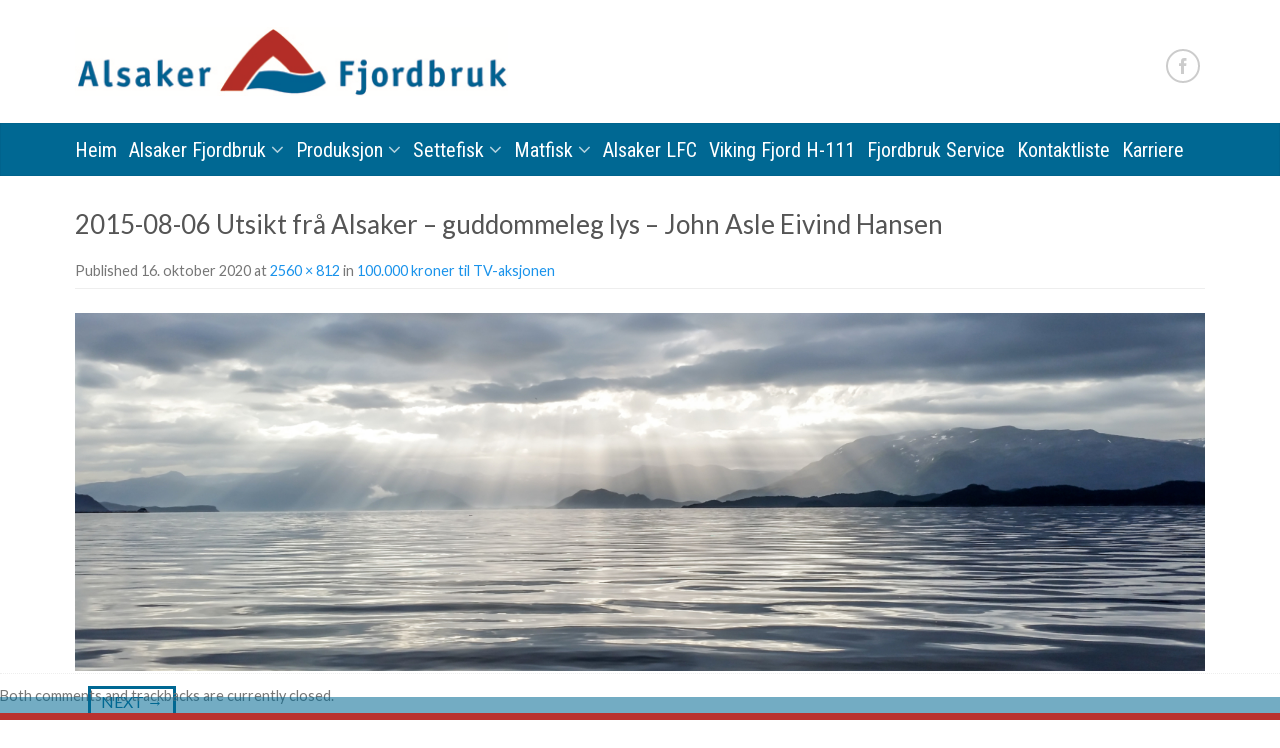

--- FILE ---
content_type: text/html; charset=UTF-8
request_url: https://alsaker.no/2020/10/16/100-000-kroner-til-tv-aksjonen/2015-08-06-utsikt-fra-alsaker-guddommeleg-lys-john-asle-eivind-hansen/
body_size: 15172
content:
<!DOCTYPE html>
<!--[if lte IE 9 ]><html class="ie lt-ie9" lang="nn-NO"> <![endif]-->
<!--[if (gte IE 9)|!(IE)]><!--><html lang="nn-NO"> <!--<![endif]-->
<head>
	<meta charset="UTF-8" />
	<meta name="viewport" content="width=device-width, initial-scale=1.0, maximum-scale=1.0, user-scalable=no" />
  	 
     
	<title>2015-08-06 Utsikt frå Alsaker - guddommeleg lys - John Asle Eivind Hansen - Alsaker.no</title>

	<link rel="profile" href="http://gmpg.org/xfn/11" />
	<link rel="pingback" href="https://alsaker.no/xmlrpc.php" />

	<!-- Custom favicon-->
	<link rel="shortcut icon" href="http://alsaker.no/wp-content/uploads/2016/06/apple-touch-icon-precomposed.png	" />

	<!-- Retina/iOS favicon -->
	<link rel="apple-touch-icon-precomposed" href="https://alsaker.no/wp-content/themes/alsaker/apple-touch-icon-precomposed.png" />

	<meta name='robots' content='index, follow, max-image-preview:large, max-snippet:-1, max-video-preview:-1' />
	<style>img:is([sizes="auto" i], [sizes^="auto," i]) { contain-intrinsic-size: 3000px 1500px }</style>
	
	<!-- This site is optimized with the Yoast SEO Premium plugin v25.9 (Yoast SEO v26.7) - https://yoast.com/wordpress/plugins/seo/ -->
	<link rel="canonical" href="https://alsaker.no/2020/10/16/100-000-kroner-til-tv-aksjonen/2015-08-06-utsikt-fra-alsaker-guddommeleg-lys-john-asle-eivind-hansen/" />
	<meta property="og:locale" content="nn_NO" />
	<meta property="og:type" content="article" />
	<meta property="og:title" content="2015-08-06 Utsikt frå Alsaker - guddommeleg lys - John Asle Eivind Hansen" />
	<meta property="og:url" content="https://alsaker.no/2020/10/16/100-000-kroner-til-tv-aksjonen/2015-08-06-utsikt-fra-alsaker-guddommeleg-lys-john-asle-eivind-hansen/" />
	<meta property="og:site_name" content="Alsaker.no" />
	<meta property="article:publisher" content="https://www.facebook.com/AlsakerFjordbruk" />
	<meta property="og:image" content="https://alsaker.no/2020/10/16/100-000-kroner-til-tv-aksjonen/2015-08-06-utsikt-fra-alsaker-guddommeleg-lys-john-asle-eivind-hansen" />
	<meta property="og:image:width" content="2560" />
	<meta property="og:image:height" content="812" />
	<meta property="og:image:type" content="image/jpeg" />
	<meta name="twitter:card" content="summary_large_image" />
	<script type="application/ld+json" class="yoast-schema-graph">{"@context":"https://schema.org","@graph":[{"@type":"WebPage","@id":"https://alsaker.no/2020/10/16/100-000-kroner-til-tv-aksjonen/2015-08-06-utsikt-fra-alsaker-guddommeleg-lys-john-asle-eivind-hansen/","url":"https://alsaker.no/2020/10/16/100-000-kroner-til-tv-aksjonen/2015-08-06-utsikt-fra-alsaker-guddommeleg-lys-john-asle-eivind-hansen/","name":"2015-08-06 Utsikt frå Alsaker - guddommeleg lys - John Asle Eivind Hansen - Alsaker.no","isPartOf":{"@id":"http://alsaker.no/#website"},"primaryImageOfPage":{"@id":"https://alsaker.no/2020/10/16/100-000-kroner-til-tv-aksjonen/2015-08-06-utsikt-fra-alsaker-guddommeleg-lys-john-asle-eivind-hansen/#primaryimage"},"image":{"@id":"https://alsaker.no/2020/10/16/100-000-kroner-til-tv-aksjonen/2015-08-06-utsikt-fra-alsaker-guddommeleg-lys-john-asle-eivind-hansen/#primaryimage"},"thumbnailUrl":"https://alsaker.no/wp-content/uploads/2020/10/2015-08-06-Utsikt-fra-Alsaker-guddommeleg-lys-John-Asle-Eivind-Hansen-scaled.jpg","datePublished":"2020-10-16T07:59:41+00:00","breadcrumb":{"@id":"https://alsaker.no/2020/10/16/100-000-kroner-til-tv-aksjonen/2015-08-06-utsikt-fra-alsaker-guddommeleg-lys-john-asle-eivind-hansen/#breadcrumb"},"inLanguage":"nn-NO","potentialAction":[{"@type":"ReadAction","target":["https://alsaker.no/2020/10/16/100-000-kroner-til-tv-aksjonen/2015-08-06-utsikt-fra-alsaker-guddommeleg-lys-john-asle-eivind-hansen/"]}]},{"@type":"ImageObject","inLanguage":"nn-NO","@id":"https://alsaker.no/2020/10/16/100-000-kroner-til-tv-aksjonen/2015-08-06-utsikt-fra-alsaker-guddommeleg-lys-john-asle-eivind-hansen/#primaryimage","url":"https://alsaker.no/wp-content/uploads/2020/10/2015-08-06-Utsikt-fra-Alsaker-guddommeleg-lys-John-Asle-Eivind-Hansen-scaled.jpg","contentUrl":"https://alsaker.no/wp-content/uploads/2020/10/2015-08-06-Utsikt-fra-Alsaker-guddommeleg-lys-John-Asle-Eivind-Hansen-scaled.jpg","width":2560,"height":812},{"@type":"BreadcrumbList","@id":"https://alsaker.no/2020/10/16/100-000-kroner-til-tv-aksjonen/2015-08-06-utsikt-fra-alsaker-guddommeleg-lys-john-asle-eivind-hansen/#breadcrumb","itemListElement":[{"@type":"ListItem","position":1,"name":"Home","item":"http://alsaker.no/"},{"@type":"ListItem","position":2,"name":"100.000 kroner til TV-aksjonen","item":"https://alsaker.no/2020/10/16/100-000-kroner-til-tv-aksjonen/"},{"@type":"ListItem","position":3,"name":"2015-08-06 Utsikt frå Alsaker &#8211; guddommeleg lys &#8211; John Asle Eivind Hansen"}]},{"@type":"WebSite","@id":"http://alsaker.no/#website","url":"http://alsaker.no/","name":"Alsaker.no","description":"","potentialAction":[{"@type":"SearchAction","target":{"@type":"EntryPoint","urlTemplate":"http://alsaker.no/?s={search_term_string}"},"query-input":{"@type":"PropertyValueSpecification","valueRequired":true,"valueName":"search_term_string"}}],"inLanguage":"nn-NO"}]}</script>
	<!-- / Yoast SEO Premium plugin. -->


<link rel='dns-prefetch' href='//fonts.googleapis.com' />
<link rel="alternate" type="application/rss+xml" title="Alsaker.no &raquo; straum" href="https://alsaker.no/feed/" />
<link rel="alternate" type="application/rss+xml" title="Alsaker.no &raquo; kommentarstraum" href="https://alsaker.no/comments/feed/" />
		<!-- This site uses the Google Analytics by ExactMetrics plugin v8.8.0 - Using Analytics tracking - https://www.exactmetrics.com/ -->
							<script src="//www.googletagmanager.com/gtag/js?id=G-8TLSD43R9P"  data-cfasync="false" data-wpfc-render="false" type="text/javascript" async></script>
			<script data-cfasync="false" data-wpfc-render="false" type="text/javascript">
				var em_version = '8.8.0';
				var em_track_user = true;
				var em_no_track_reason = '';
								var ExactMetricsDefaultLocations = {"page_location":"https:\/\/alsaker.no\/2020\/10\/16\/100-000-kroner-til-tv-aksjonen\/2015-08-06-utsikt-fra-alsaker-guddommeleg-lys-john-asle-eivind-hansen\/"};
								if ( typeof ExactMetricsPrivacyGuardFilter === 'function' ) {
					var ExactMetricsLocations = (typeof ExactMetricsExcludeQuery === 'object') ? ExactMetricsPrivacyGuardFilter( ExactMetricsExcludeQuery ) : ExactMetricsPrivacyGuardFilter( ExactMetricsDefaultLocations );
				} else {
					var ExactMetricsLocations = (typeof ExactMetricsExcludeQuery === 'object') ? ExactMetricsExcludeQuery : ExactMetricsDefaultLocations;
				}

								var disableStrs = [
										'ga-disable-G-8TLSD43R9P',
									];

				/* Function to detect opted out users */
				function __gtagTrackerIsOptedOut() {
					for (var index = 0; index < disableStrs.length; index++) {
						if (document.cookie.indexOf(disableStrs[index] + '=true') > -1) {
							return true;
						}
					}

					return false;
				}

				/* Disable tracking if the opt-out cookie exists. */
				if (__gtagTrackerIsOptedOut()) {
					for (var index = 0; index < disableStrs.length; index++) {
						window[disableStrs[index]] = true;
					}
				}

				/* Opt-out function */
				function __gtagTrackerOptout() {
					for (var index = 0; index < disableStrs.length; index++) {
						document.cookie = disableStrs[index] + '=true; expires=Thu, 31 Dec 2099 23:59:59 UTC; path=/';
						window[disableStrs[index]] = true;
					}
				}

				if ('undefined' === typeof gaOptout) {
					function gaOptout() {
						__gtagTrackerOptout();
					}
				}
								window.dataLayer = window.dataLayer || [];

				window.ExactMetricsDualTracker = {
					helpers: {},
					trackers: {},
				};
				if (em_track_user) {
					function __gtagDataLayer() {
						dataLayer.push(arguments);
					}

					function __gtagTracker(type, name, parameters) {
						if (!parameters) {
							parameters = {};
						}

						if (parameters.send_to) {
							__gtagDataLayer.apply(null, arguments);
							return;
						}

						if (type === 'event') {
														parameters.send_to = exactmetrics_frontend.v4_id;
							var hookName = name;
							if (typeof parameters['event_category'] !== 'undefined') {
								hookName = parameters['event_category'] + ':' + name;
							}

							if (typeof ExactMetricsDualTracker.trackers[hookName] !== 'undefined') {
								ExactMetricsDualTracker.trackers[hookName](parameters);
							} else {
								__gtagDataLayer('event', name, parameters);
							}
							
						} else {
							__gtagDataLayer.apply(null, arguments);
						}
					}

					__gtagTracker('js', new Date());
					__gtagTracker('set', {
						'developer_id.dNDMyYj': true,
											});
					if ( ExactMetricsLocations.page_location ) {
						__gtagTracker('set', ExactMetricsLocations);
					}
										__gtagTracker('config', 'G-8TLSD43R9P', {"forceSSL":"true"} );
										window.gtag = __gtagTracker;										(function () {
						/* https://developers.google.com/analytics/devguides/collection/analyticsjs/ */
						/* ga and __gaTracker compatibility shim. */
						var noopfn = function () {
							return null;
						};
						var newtracker = function () {
							return new Tracker();
						};
						var Tracker = function () {
							return null;
						};
						var p = Tracker.prototype;
						p.get = noopfn;
						p.set = noopfn;
						p.send = function () {
							var args = Array.prototype.slice.call(arguments);
							args.unshift('send');
							__gaTracker.apply(null, args);
						};
						var __gaTracker = function () {
							var len = arguments.length;
							if (len === 0) {
								return;
							}
							var f = arguments[len - 1];
							if (typeof f !== 'object' || f === null || typeof f.hitCallback !== 'function') {
								if ('send' === arguments[0]) {
									var hitConverted, hitObject = false, action;
									if ('event' === arguments[1]) {
										if ('undefined' !== typeof arguments[3]) {
											hitObject = {
												'eventAction': arguments[3],
												'eventCategory': arguments[2],
												'eventLabel': arguments[4],
												'value': arguments[5] ? arguments[5] : 1,
											}
										}
									}
									if ('pageview' === arguments[1]) {
										if ('undefined' !== typeof arguments[2]) {
											hitObject = {
												'eventAction': 'page_view',
												'page_path': arguments[2],
											}
										}
									}
									if (typeof arguments[2] === 'object') {
										hitObject = arguments[2];
									}
									if (typeof arguments[5] === 'object') {
										Object.assign(hitObject, arguments[5]);
									}
									if ('undefined' !== typeof arguments[1].hitType) {
										hitObject = arguments[1];
										if ('pageview' === hitObject.hitType) {
											hitObject.eventAction = 'page_view';
										}
									}
									if (hitObject) {
										action = 'timing' === arguments[1].hitType ? 'timing_complete' : hitObject.eventAction;
										hitConverted = mapArgs(hitObject);
										__gtagTracker('event', action, hitConverted);
									}
								}
								return;
							}

							function mapArgs(args) {
								var arg, hit = {};
								var gaMap = {
									'eventCategory': 'event_category',
									'eventAction': 'event_action',
									'eventLabel': 'event_label',
									'eventValue': 'event_value',
									'nonInteraction': 'non_interaction',
									'timingCategory': 'event_category',
									'timingVar': 'name',
									'timingValue': 'value',
									'timingLabel': 'event_label',
									'page': 'page_path',
									'location': 'page_location',
									'title': 'page_title',
									'referrer' : 'page_referrer',
								};
								for (arg in args) {
																		if (!(!args.hasOwnProperty(arg) || !gaMap.hasOwnProperty(arg))) {
										hit[gaMap[arg]] = args[arg];
									} else {
										hit[arg] = args[arg];
									}
								}
								return hit;
							}

							try {
								f.hitCallback();
							} catch (ex) {
							}
						};
						__gaTracker.create = newtracker;
						__gaTracker.getByName = newtracker;
						__gaTracker.getAll = function () {
							return [];
						};
						__gaTracker.remove = noopfn;
						__gaTracker.loaded = true;
						window['__gaTracker'] = __gaTracker;
					})();
									} else {
										console.log("");
					(function () {
						function __gtagTracker() {
							return null;
						}

						window['__gtagTracker'] = __gtagTracker;
						window['gtag'] = __gtagTracker;
					})();
									}
			</script>
			
							<!-- / Google Analytics by ExactMetrics -->
		<script type="text/javascript">
/* <![CDATA[ */
window._wpemojiSettings = {"baseUrl":"https:\/\/s.w.org\/images\/core\/emoji\/16.0.1\/72x72\/","ext":".png","svgUrl":"https:\/\/s.w.org\/images\/core\/emoji\/16.0.1\/svg\/","svgExt":".svg","source":{"concatemoji":"https:\/\/alsaker.no\/wp-includes\/js\/wp-emoji-release.min.js?ver=6.8.3"}};
/*! This file is auto-generated */
!function(s,n){var o,i,e;function c(e){try{var t={supportTests:e,timestamp:(new Date).valueOf()};sessionStorage.setItem(o,JSON.stringify(t))}catch(e){}}function p(e,t,n){e.clearRect(0,0,e.canvas.width,e.canvas.height),e.fillText(t,0,0);var t=new Uint32Array(e.getImageData(0,0,e.canvas.width,e.canvas.height).data),a=(e.clearRect(0,0,e.canvas.width,e.canvas.height),e.fillText(n,0,0),new Uint32Array(e.getImageData(0,0,e.canvas.width,e.canvas.height).data));return t.every(function(e,t){return e===a[t]})}function u(e,t){e.clearRect(0,0,e.canvas.width,e.canvas.height),e.fillText(t,0,0);for(var n=e.getImageData(16,16,1,1),a=0;a<n.data.length;a++)if(0!==n.data[a])return!1;return!0}function f(e,t,n,a){switch(t){case"flag":return n(e,"\ud83c\udff3\ufe0f\u200d\u26a7\ufe0f","\ud83c\udff3\ufe0f\u200b\u26a7\ufe0f")?!1:!n(e,"\ud83c\udde8\ud83c\uddf6","\ud83c\udde8\u200b\ud83c\uddf6")&&!n(e,"\ud83c\udff4\udb40\udc67\udb40\udc62\udb40\udc65\udb40\udc6e\udb40\udc67\udb40\udc7f","\ud83c\udff4\u200b\udb40\udc67\u200b\udb40\udc62\u200b\udb40\udc65\u200b\udb40\udc6e\u200b\udb40\udc67\u200b\udb40\udc7f");case"emoji":return!a(e,"\ud83e\udedf")}return!1}function g(e,t,n,a){var r="undefined"!=typeof WorkerGlobalScope&&self instanceof WorkerGlobalScope?new OffscreenCanvas(300,150):s.createElement("canvas"),o=r.getContext("2d",{willReadFrequently:!0}),i=(o.textBaseline="top",o.font="600 32px Arial",{});return e.forEach(function(e){i[e]=t(o,e,n,a)}),i}function t(e){var t=s.createElement("script");t.src=e,t.defer=!0,s.head.appendChild(t)}"undefined"!=typeof Promise&&(o="wpEmojiSettingsSupports",i=["flag","emoji"],n.supports={everything:!0,everythingExceptFlag:!0},e=new Promise(function(e){s.addEventListener("DOMContentLoaded",e,{once:!0})}),new Promise(function(t){var n=function(){try{var e=JSON.parse(sessionStorage.getItem(o));if("object"==typeof e&&"number"==typeof e.timestamp&&(new Date).valueOf()<e.timestamp+604800&&"object"==typeof e.supportTests)return e.supportTests}catch(e){}return null}();if(!n){if("undefined"!=typeof Worker&&"undefined"!=typeof OffscreenCanvas&&"undefined"!=typeof URL&&URL.createObjectURL&&"undefined"!=typeof Blob)try{var e="postMessage("+g.toString()+"("+[JSON.stringify(i),f.toString(),p.toString(),u.toString()].join(",")+"));",a=new Blob([e],{type:"text/javascript"}),r=new Worker(URL.createObjectURL(a),{name:"wpTestEmojiSupports"});return void(r.onmessage=function(e){c(n=e.data),r.terminate(),t(n)})}catch(e){}c(n=g(i,f,p,u))}t(n)}).then(function(e){for(var t in e)n.supports[t]=e[t],n.supports.everything=n.supports.everything&&n.supports[t],"flag"!==t&&(n.supports.everythingExceptFlag=n.supports.everythingExceptFlag&&n.supports[t]);n.supports.everythingExceptFlag=n.supports.everythingExceptFlag&&!n.supports.flag,n.DOMReady=!1,n.readyCallback=function(){n.DOMReady=!0}}).then(function(){return e}).then(function(){var e;n.supports.everything||(n.readyCallback(),(e=n.source||{}).concatemoji?t(e.concatemoji):e.wpemoji&&e.twemoji&&(t(e.twemoji),t(e.wpemoji)))}))}((window,document),window._wpemojiSettings);
/* ]]> */
</script>
<style id='wp-emoji-styles-inline-css' type='text/css'>

	img.wp-smiley, img.emoji {
		display: inline !important;
		border: none !important;
		box-shadow: none !important;
		height: 1em !important;
		width: 1em !important;
		margin: 0 0.07em !important;
		vertical-align: -0.1em !important;
		background: none !important;
		padding: 0 !important;
	}
</style>
<link rel='stylesheet' id='wp-block-library-css' href='https://alsaker.no/wp-includes/css/dist/block-library/style.min.css?ver=6.8.3' type='text/css' media='all' />
<style id='classic-theme-styles-inline-css' type='text/css'>
/*! This file is auto-generated */
.wp-block-button__link{color:#fff;background-color:#32373c;border-radius:9999px;box-shadow:none;text-decoration:none;padding:calc(.667em + 2px) calc(1.333em + 2px);font-size:1.125em}.wp-block-file__button{background:#32373c;color:#fff;text-decoration:none}
</style>
<style id='global-styles-inline-css' type='text/css'>
:root{--wp--preset--aspect-ratio--square: 1;--wp--preset--aspect-ratio--4-3: 4/3;--wp--preset--aspect-ratio--3-4: 3/4;--wp--preset--aspect-ratio--3-2: 3/2;--wp--preset--aspect-ratio--2-3: 2/3;--wp--preset--aspect-ratio--16-9: 16/9;--wp--preset--aspect-ratio--9-16: 9/16;--wp--preset--color--black: #000000;--wp--preset--color--cyan-bluish-gray: #abb8c3;--wp--preset--color--white: #ffffff;--wp--preset--color--pale-pink: #f78da7;--wp--preset--color--vivid-red: #cf2e2e;--wp--preset--color--luminous-vivid-orange: #ff6900;--wp--preset--color--luminous-vivid-amber: #fcb900;--wp--preset--color--light-green-cyan: #7bdcb5;--wp--preset--color--vivid-green-cyan: #00d084;--wp--preset--color--pale-cyan-blue: #8ed1fc;--wp--preset--color--vivid-cyan-blue: #0693e3;--wp--preset--color--vivid-purple: #9b51e0;--wp--preset--gradient--vivid-cyan-blue-to-vivid-purple: linear-gradient(135deg,rgba(6,147,227,1) 0%,rgb(155,81,224) 100%);--wp--preset--gradient--light-green-cyan-to-vivid-green-cyan: linear-gradient(135deg,rgb(122,220,180) 0%,rgb(0,208,130) 100%);--wp--preset--gradient--luminous-vivid-amber-to-luminous-vivid-orange: linear-gradient(135deg,rgba(252,185,0,1) 0%,rgba(255,105,0,1) 100%);--wp--preset--gradient--luminous-vivid-orange-to-vivid-red: linear-gradient(135deg,rgba(255,105,0,1) 0%,rgb(207,46,46) 100%);--wp--preset--gradient--very-light-gray-to-cyan-bluish-gray: linear-gradient(135deg,rgb(238,238,238) 0%,rgb(169,184,195) 100%);--wp--preset--gradient--cool-to-warm-spectrum: linear-gradient(135deg,rgb(74,234,220) 0%,rgb(151,120,209) 20%,rgb(207,42,186) 40%,rgb(238,44,130) 60%,rgb(251,105,98) 80%,rgb(254,248,76) 100%);--wp--preset--gradient--blush-light-purple: linear-gradient(135deg,rgb(255,206,236) 0%,rgb(152,150,240) 100%);--wp--preset--gradient--blush-bordeaux: linear-gradient(135deg,rgb(254,205,165) 0%,rgb(254,45,45) 50%,rgb(107,0,62) 100%);--wp--preset--gradient--luminous-dusk: linear-gradient(135deg,rgb(255,203,112) 0%,rgb(199,81,192) 50%,rgb(65,88,208) 100%);--wp--preset--gradient--pale-ocean: linear-gradient(135deg,rgb(255,245,203) 0%,rgb(182,227,212) 50%,rgb(51,167,181) 100%);--wp--preset--gradient--electric-grass: linear-gradient(135deg,rgb(202,248,128) 0%,rgb(113,206,126) 100%);--wp--preset--gradient--midnight: linear-gradient(135deg,rgb(2,3,129) 0%,rgb(40,116,252) 100%);--wp--preset--font-size--small: 13px;--wp--preset--font-size--medium: 20px;--wp--preset--font-size--large: 36px;--wp--preset--font-size--x-large: 42px;--wp--preset--spacing--20: 0.44rem;--wp--preset--spacing--30: 0.67rem;--wp--preset--spacing--40: 1rem;--wp--preset--spacing--50: 1.5rem;--wp--preset--spacing--60: 2.25rem;--wp--preset--spacing--70: 3.38rem;--wp--preset--spacing--80: 5.06rem;--wp--preset--shadow--natural: 6px 6px 9px rgba(0, 0, 0, 0.2);--wp--preset--shadow--deep: 12px 12px 50px rgba(0, 0, 0, 0.4);--wp--preset--shadow--sharp: 6px 6px 0px rgba(0, 0, 0, 0.2);--wp--preset--shadow--outlined: 6px 6px 0px -3px rgba(255, 255, 255, 1), 6px 6px rgba(0, 0, 0, 1);--wp--preset--shadow--crisp: 6px 6px 0px rgba(0, 0, 0, 1);}:where(.is-layout-flex){gap: 0.5em;}:where(.is-layout-grid){gap: 0.5em;}body .is-layout-flex{display: flex;}.is-layout-flex{flex-wrap: wrap;align-items: center;}.is-layout-flex > :is(*, div){margin: 0;}body .is-layout-grid{display: grid;}.is-layout-grid > :is(*, div){margin: 0;}:where(.wp-block-columns.is-layout-flex){gap: 2em;}:where(.wp-block-columns.is-layout-grid){gap: 2em;}:where(.wp-block-post-template.is-layout-flex){gap: 1.25em;}:where(.wp-block-post-template.is-layout-grid){gap: 1.25em;}.has-black-color{color: var(--wp--preset--color--black) !important;}.has-cyan-bluish-gray-color{color: var(--wp--preset--color--cyan-bluish-gray) !important;}.has-white-color{color: var(--wp--preset--color--white) !important;}.has-pale-pink-color{color: var(--wp--preset--color--pale-pink) !important;}.has-vivid-red-color{color: var(--wp--preset--color--vivid-red) !important;}.has-luminous-vivid-orange-color{color: var(--wp--preset--color--luminous-vivid-orange) !important;}.has-luminous-vivid-amber-color{color: var(--wp--preset--color--luminous-vivid-amber) !important;}.has-light-green-cyan-color{color: var(--wp--preset--color--light-green-cyan) !important;}.has-vivid-green-cyan-color{color: var(--wp--preset--color--vivid-green-cyan) !important;}.has-pale-cyan-blue-color{color: var(--wp--preset--color--pale-cyan-blue) !important;}.has-vivid-cyan-blue-color{color: var(--wp--preset--color--vivid-cyan-blue) !important;}.has-vivid-purple-color{color: var(--wp--preset--color--vivid-purple) !important;}.has-black-background-color{background-color: var(--wp--preset--color--black) !important;}.has-cyan-bluish-gray-background-color{background-color: var(--wp--preset--color--cyan-bluish-gray) !important;}.has-white-background-color{background-color: var(--wp--preset--color--white) !important;}.has-pale-pink-background-color{background-color: var(--wp--preset--color--pale-pink) !important;}.has-vivid-red-background-color{background-color: var(--wp--preset--color--vivid-red) !important;}.has-luminous-vivid-orange-background-color{background-color: var(--wp--preset--color--luminous-vivid-orange) !important;}.has-luminous-vivid-amber-background-color{background-color: var(--wp--preset--color--luminous-vivid-amber) !important;}.has-light-green-cyan-background-color{background-color: var(--wp--preset--color--light-green-cyan) !important;}.has-vivid-green-cyan-background-color{background-color: var(--wp--preset--color--vivid-green-cyan) !important;}.has-pale-cyan-blue-background-color{background-color: var(--wp--preset--color--pale-cyan-blue) !important;}.has-vivid-cyan-blue-background-color{background-color: var(--wp--preset--color--vivid-cyan-blue) !important;}.has-vivid-purple-background-color{background-color: var(--wp--preset--color--vivid-purple) !important;}.has-black-border-color{border-color: var(--wp--preset--color--black) !important;}.has-cyan-bluish-gray-border-color{border-color: var(--wp--preset--color--cyan-bluish-gray) !important;}.has-white-border-color{border-color: var(--wp--preset--color--white) !important;}.has-pale-pink-border-color{border-color: var(--wp--preset--color--pale-pink) !important;}.has-vivid-red-border-color{border-color: var(--wp--preset--color--vivid-red) !important;}.has-luminous-vivid-orange-border-color{border-color: var(--wp--preset--color--luminous-vivid-orange) !important;}.has-luminous-vivid-amber-border-color{border-color: var(--wp--preset--color--luminous-vivid-amber) !important;}.has-light-green-cyan-border-color{border-color: var(--wp--preset--color--light-green-cyan) !important;}.has-vivid-green-cyan-border-color{border-color: var(--wp--preset--color--vivid-green-cyan) !important;}.has-pale-cyan-blue-border-color{border-color: var(--wp--preset--color--pale-cyan-blue) !important;}.has-vivid-cyan-blue-border-color{border-color: var(--wp--preset--color--vivid-cyan-blue) !important;}.has-vivid-purple-border-color{border-color: var(--wp--preset--color--vivid-purple) !important;}.has-vivid-cyan-blue-to-vivid-purple-gradient-background{background: var(--wp--preset--gradient--vivid-cyan-blue-to-vivid-purple) !important;}.has-light-green-cyan-to-vivid-green-cyan-gradient-background{background: var(--wp--preset--gradient--light-green-cyan-to-vivid-green-cyan) !important;}.has-luminous-vivid-amber-to-luminous-vivid-orange-gradient-background{background: var(--wp--preset--gradient--luminous-vivid-amber-to-luminous-vivid-orange) !important;}.has-luminous-vivid-orange-to-vivid-red-gradient-background{background: var(--wp--preset--gradient--luminous-vivid-orange-to-vivid-red) !important;}.has-very-light-gray-to-cyan-bluish-gray-gradient-background{background: var(--wp--preset--gradient--very-light-gray-to-cyan-bluish-gray) !important;}.has-cool-to-warm-spectrum-gradient-background{background: var(--wp--preset--gradient--cool-to-warm-spectrum) !important;}.has-blush-light-purple-gradient-background{background: var(--wp--preset--gradient--blush-light-purple) !important;}.has-blush-bordeaux-gradient-background{background: var(--wp--preset--gradient--blush-bordeaux) !important;}.has-luminous-dusk-gradient-background{background: var(--wp--preset--gradient--luminous-dusk) !important;}.has-pale-ocean-gradient-background{background: var(--wp--preset--gradient--pale-ocean) !important;}.has-electric-grass-gradient-background{background: var(--wp--preset--gradient--electric-grass) !important;}.has-midnight-gradient-background{background: var(--wp--preset--gradient--midnight) !important;}.has-small-font-size{font-size: var(--wp--preset--font-size--small) !important;}.has-medium-font-size{font-size: var(--wp--preset--font-size--medium) !important;}.has-large-font-size{font-size: var(--wp--preset--font-size--large) !important;}.has-x-large-font-size{font-size: var(--wp--preset--font-size--x-large) !important;}
:where(.wp-block-post-template.is-layout-flex){gap: 1.25em;}:where(.wp-block-post-template.is-layout-grid){gap: 1.25em;}
:where(.wp-block-columns.is-layout-flex){gap: 2em;}:where(.wp-block-columns.is-layout-grid){gap: 2em;}
:root :where(.wp-block-pullquote){font-size: 1.5em;line-height: 1.6;}
</style>
<link rel='stylesheet' id='gdpr-css' href='https://alsaker.no/wp-content/plugins/gdpr/dist/css/public.css?ver=2.1.2' type='text/css' media='all' />
<link rel='stylesheet' id='flxmap-css' href='https://alsaker.no/wp-content/plugins/wp-flexible-map/static/css/styles.css?ver=1.19.0' type='text/css' media='all' />
<link rel='stylesheet' id='flatsome-icons-css' href='https://alsaker.no/wp-content/themes/alsaker/css/fonts.css?ver=2.2.3' type='text/css' media='all' />
<link rel='stylesheet' id='flatsome-animations-css' href='https://alsaker.no/wp-content/themes/alsaker/css/animations.css?ver=2.2.3' type='text/css' media='all' />
<link rel='stylesheet' id='flatsome-style-css' href='https://alsaker.no/wp-content/themes/alsaker/style.css?ver=2.2.3' type='text/css' media='all' />
<link rel='stylesheet' id='flatsome-googlefonts-css' href='//fonts.googleapis.com/css?family=Dancing+Script%3A300%2C300italic%2C400%2C400italic%2C700%2C700italic%2C900%2C900italic%7CLato%3A300%2C300italic%2C400%2C400italic%2C700%2C700italic%2C900%2C900italic%7CLato%3A300%2C300italic%2C400%2C400italic%2C700%2C700italic%2C900%2C900italic%7CLato%3A300%2C300italic%2C400%2C400italic%2C700%2C700italic%2C900%2C900italic&#038;subset=latin&#038;ver=6.8.3' type='text/css' media='all' />
<link rel='stylesheet' id='vc_plugin_table_style_css-css' href='https://alsaker.no/wp-content/plugins/easy-tables-vc/assets/css/style.css?ver=1.0.0' type='text/css' media='all' />
<link rel='stylesheet' id='vc_plugin_themes_css-css' href='https://alsaker.no/wp-content/plugins/easy-tables-vc/assets/css/themes.css?ver=6.8.3' type='text/css' media='all' />
<link rel='stylesheet' id='tablepress-default-css' href='https://alsaker.no/wp-content/tablepress-combined.min.css?ver=251' type='text/css' media='all' />
<link rel='stylesheet' id='bsf-Defaults-css' href='https://alsaker.no/wp-content/uploads/smile_fonts/Defaults/Defaults.css?ver=3.19.22' type='text/css' media='all' />
<link rel='stylesheet' id='mpc-massive-style-css' href='https://alsaker.no/wp-content/plugins/mpc-massive.old/assets/css/mpc-styles.css?ver=6.8.3' type='text/css' media='all' />
<script type="text/javascript" src="https://alsaker.no/wp-content/plugins/google-analytics-dashboard-for-wp/assets/js/frontend-gtag.min.js?ver=8.8.0" id="exactmetrics-frontend-script-js" async="async" data-wp-strategy="async"></script>
<script data-cfasync="false" data-wpfc-render="false" type="text/javascript" id='exactmetrics-frontend-script-js-extra'>/* <![CDATA[ */
var exactmetrics_frontend = {"js_events_tracking":"true","download_extensions":"zip,mp3,mpeg,pdf,docx,pptx,xlsx,rar","inbound_paths":"[{\"path\":\"\\\/go\\\/\",\"label\":\"affiliate\"},{\"path\":\"\\\/recommend\\\/\",\"label\":\"affiliate\"}]","home_url":"https:\/\/alsaker.no","hash_tracking":"false","v4_id":"G-8TLSD43R9P"};/* ]]> */
</script>
<script type="text/javascript" src="https://alsaker.no/wp-includes/js/jquery/jquery.min.js?ver=3.7.1" id="jquery-core-js"></script>
<script type="text/javascript" src="https://alsaker.no/wp-includes/js/jquery/jquery-migrate.min.js?ver=3.4.1" id="jquery-migrate-js"></script>
<script type="text/javascript" id="gdpr-js-extra">
/* <![CDATA[ */
var GDPR = {"ajaxurl":"https:\/\/alsaker.no\/wp-admin\/admin-ajax.php","logouturl":"","i18n":{"aborting":"Aborting","logging_out":"You are being logged out.","continue":"Continue","cancel":"Cancel","ok":"OK","close_account":"Close your account?","close_account_warning":"Your account will be closed and all data will be permanently deleted and cannot be recovered. Are you sure?","are_you_sure":"Are you sure?","policy_disagree":"By disagreeing you will no longer have access to our site and will be logged out."},"is_user_logged_in":"","refresh":"1"};
/* ]]> */
</script>
<script type="text/javascript" src="https://alsaker.no/wp-content/plugins/gdpr/dist/js/public.js?ver=2.1.2" id="gdpr-js"></script>
<script type="text/javascript" src="https://alsaker.no/wp-content/plugins/revslider/public/assets/js/rbtools.min.js?ver=6.6.20" async id="tp-tools-js"></script>
<script type="text/javascript" src="https://alsaker.no/wp-content/plugins/revslider/public/assets/js/rs6.min.js?ver=6.6.20" async id="revmin-js"></script>
<script></script><link rel="https://api.w.org/" href="https://alsaker.no/wp-json/" /><link rel="alternate" title="JSON" type="application/json" href="https://alsaker.no/wp-json/wp/v2/media/1885" /><link rel="EditURI" type="application/rsd+xml" title="RSD" href="https://alsaker.no/xmlrpc.php?rsd" />
<meta name="generator" content="WordPress 6.8.3" />
<link rel='shortlink' href='https://alsaker.no/?p=1885' />
<link rel="alternate" title="oEmbed (JSON)" type="application/json+oembed" href="https://alsaker.no/wp-json/oembed/1.0/embed?url=https%3A%2F%2Falsaker.no%2F2020%2F10%2F16%2F100-000-kroner-til-tv-aksjonen%2F2015-08-06-utsikt-fra-alsaker-guddommeleg-lys-john-asle-eivind-hansen%2F%23main" />
<link rel="alternate" title="oEmbed (XML)" type="text/xml+oembed" href="https://alsaker.no/wp-json/oembed/1.0/embed?url=https%3A%2F%2Falsaker.no%2F2020%2F10%2F16%2F100-000-kroner-til-tv-aksjonen%2F2015-08-06-utsikt-fra-alsaker-guddommeleg-lys-john-asle-eivind-hansen%2F%23main&#038;format=xml" />
<!--[if lt IE 9]><link rel="stylesheet" type="text/css" href="https://alsaker.no/wp-content/themes/alsaker/css/ie8.css"><script src="//html5shim.googlecode.com/svn/trunk/html5.js"></script><script>var head = document.getElementsByTagName('head')[0],style = document.createElement('style');style.type = 'text/css';style.styleSheet.cssText = ':before,:after{content:none !important';head.appendChild(style);setTimeout(function(){head.removeChild(style);}, 0);</script><![endif]--><meta name="generator" content="Powered by WPBakery Page Builder - drag and drop page builder for WordPress."/>
<meta name="generator" content="Powered by Slider Revolution 6.6.20 - responsive, Mobile-Friendly Slider Plugin for WordPress with comfortable drag and drop interface." />
<script>function setREVStartSize(e){
			//window.requestAnimationFrame(function() {
				window.RSIW = window.RSIW===undefined ? window.innerWidth : window.RSIW;
				window.RSIH = window.RSIH===undefined ? window.innerHeight : window.RSIH;
				try {
					var pw = document.getElementById(e.c).parentNode.offsetWidth,
						newh;
					pw = pw===0 || isNaN(pw) || (e.l=="fullwidth" || e.layout=="fullwidth") ? window.RSIW : pw;
					e.tabw = e.tabw===undefined ? 0 : parseInt(e.tabw);
					e.thumbw = e.thumbw===undefined ? 0 : parseInt(e.thumbw);
					e.tabh = e.tabh===undefined ? 0 : parseInt(e.tabh);
					e.thumbh = e.thumbh===undefined ? 0 : parseInt(e.thumbh);
					e.tabhide = e.tabhide===undefined ? 0 : parseInt(e.tabhide);
					e.thumbhide = e.thumbhide===undefined ? 0 : parseInt(e.thumbhide);
					e.mh = e.mh===undefined || e.mh=="" || e.mh==="auto" ? 0 : parseInt(e.mh,0);
					if(e.layout==="fullscreen" || e.l==="fullscreen")
						newh = Math.max(e.mh,window.RSIH);
					else{
						e.gw = Array.isArray(e.gw) ? e.gw : [e.gw];
						for (var i in e.rl) if (e.gw[i]===undefined || e.gw[i]===0) e.gw[i] = e.gw[i-1];
						e.gh = e.el===undefined || e.el==="" || (Array.isArray(e.el) && e.el.length==0)? e.gh : e.el;
						e.gh = Array.isArray(e.gh) ? e.gh : [e.gh];
						for (var i in e.rl) if (e.gh[i]===undefined || e.gh[i]===0) e.gh[i] = e.gh[i-1];
											
						var nl = new Array(e.rl.length),
							ix = 0,
							sl;
						e.tabw = e.tabhide>=pw ? 0 : e.tabw;
						e.thumbw = e.thumbhide>=pw ? 0 : e.thumbw;
						e.tabh = e.tabhide>=pw ? 0 : e.tabh;
						e.thumbh = e.thumbhide>=pw ? 0 : e.thumbh;
						for (var i in e.rl) nl[i] = e.rl[i]<window.RSIW ? 0 : e.rl[i];
						sl = nl[0];
						for (var i in nl) if (sl>nl[i] && nl[i]>0) { sl = nl[i]; ix=i;}
						var m = pw>(e.gw[ix]+e.tabw+e.thumbw) ? 1 : (pw-(e.tabw+e.thumbw)) / (e.gw[ix]);
						newh =  (e.gh[ix] * m) + (e.tabh + e.thumbh);
					}
					var el = document.getElementById(e.c);
					if (el!==null && el) el.style.height = newh+"px";
					el = document.getElementById(e.c+"_wrapper");
					if (el!==null && el) {
						el.style.height = newh+"px";
						el.style.display = "block";
					}
				} catch(e){
					console.log("Failure at Presize of Slider:" + e)
				}
			//});
		  };</script>
<!-- Custom CSS Codes --><style type="text/css"> .top-bar-nav a.nav-top-link,body,p,#top-bar,.cart-inner .nav-dropdown,.nav-dropdown{font-family:Lato,helvetica,arial,sans-serif!important;}.header-nav a.nav-top-link{font-family:Lato,helvetica,arial,sans-serif!important;}h1,h2,h3,h4,h5,h6{font-family:Lato,helvetica,arial,sans-serif!important;}.alt-font{font-family:Dancing Script,Georgia,serif!important;} #masthead{ height:123px;}#logo a img{ max-height:93px} #masthead #logo{width:433px}#masthead #logo a{max-width:433px} #masthead.stuck.move_down{height:70px;}.wide-nav.move_down{top:70px;}#masthead.stuck.move_down #logo a img{ max-height:60px } ul.header-nav li a {font-size:100%} #masthead{background-color:#fff; ;} .sliderNav.small a,#main-content{background-color:#FFF!important} .wide-nav {background-color:#006893} #top-bar{background-color:#006893 } .alt-button.primary,.callout.style3 .inner .inner-text,.add-to-cart-grid .cart-icon strong,.tagcloud a,.navigation-paging a, .navigation-image a ,ul.page-numbers a, ul.page-numbers li > span,#masthead .mobile-menu a,.alt-button, #logo a, li.mini-cart .cart-icon strong,.widget_product_tag_cloud a, .widget_tag_cloud a,.post-date,#masthead .mobile-menu a.mobile-menu a,.checkout-group h3,.order-review h3 {color:#006893;}.ux-box.ux-text-badge:hover .ux-box-text, .ux-box.ux-text-overlay .ux-box-image,.ux-header-element a:hover,.featured-table.ux_price_table .title,.scroll-to-bullets a strong,.scroll-to-bullets a.active,.scroll-to-bullets a:hover,.tabbed-content.pos_pills ul.tabs li.active a,.ux_hotspot,ul.page-numbers li > span,.label-new.menu-item a:after,.add-to-cart-grid .cart-icon strong:hover,.text-box-primary, .navigation-paging a:hover, .navigation-image a:hover ,.next-prev-nav .prod-dropdown > a:hover,ul.page-numbers a:hover,.widget_product_tag_cloud a:hover,.widget_tag_cloud a:hover,.custom-cart-count,.iosSlider .sliderNav a:hover span,.loading i, li.mini-cart.active .cart-icon strong,.product-image .quick-view, .product-image .product-bg, #submit, button, #submit, button, .button, input[type="submit"],li.mini-cart.active .cart-icon strong,.post-item:hover .post-date,.blog_shortcode_item:hover .post-date,.column-slider .sliderNav a:hover,.ux_banner {background-color:#006893}.ux-header-element a:hover,.featured-table.ux_price_table,.text-bordered-primary,.callout.style3 .inner,ul.page-numbers li > span,.add-to-cart-grid .cart-icon strong, .add-to-cart-grid .cart-icon-handle,.add-to-cart-grid.loading .cart-icon strong,.navigation-paging a, .navigation-image a ,ul.page-numbers a ,ul.page-numbers a:hover,.post.sticky,.widget_product_tag_cloud a, .widget_tag_cloud a,.next-prev-nav .prod-dropdown > a:hover,.iosSlider .sliderNav a:hover span,.column-slider .sliderNav a:hover,.woocommerce .order-review, .woocommerce-checkout form.login,.button, button, li.mini-cart .cart-icon strong,li.mini-cart .cart-icon .cart-icon-handle,.post-date{border-color:#006893;}.primary.alt-button:hover,.button.alt-button:hover{background-color:#006893!important}.featured-box:hover svg, .featured-img svg:hover{fill:#006893!important;}.featured-box:hover .featured-img-circle svg{fill:#FFF!important;}.featured-box:hover .featured-img-circle{background-color:#006893!important; border-color:#006893!important;} .star-rating:before, .woocommerce-page .star-rating:before, .star-rating span:before{color:#ba322f}.secondary.alt-button,li.menu-sale a{color:#ba322f!important}.secondary-bg.button.alt-button.success:hover,.label-sale.menu-item a:after,.mini-cart:hover .custom-cart-count,.callout .inner,.button.secondary,.button.checkout,#submit.secondary, button.secondary, .button.secondary, input[type="submit"].secondary{background-color:#ba322f}.button.secondary,.button.secondary{border-color:#ba322f;}.secondary.alt-button:hover{color:#FFF!important;background-color:#ba322f!important}ul.page-numbers li > span{color:#FFF;} .callout.style3 .inner.success-bg .inner-text,.woocommerce-message{color:#7a9c59!important}.success-bg,.woocommerce-message:before,.woocommerce-message:after{color:#FFF!important; background-color:#7a9c59}.label-popular.menu-item a:after,.add-to-cart-grid.loading .cart-icon strong,.add-to-cart-grid.added .cart-icon strong{background-color:#7a9c59;border-color:#7a9c59;}.add-to-cart-grid.loading .cart-icon .cart-icon-handle,.add-to-cart-grid.added .cart-icon .cart-icon-handle{border-color:#7a9c59} .label-new.menu-item > a:after{content:"New";}.label-hot.menu-item > a:after{content:"Hot";}.label-sale.menu-item > a:after{content:"Sale";}.label-popular.menu-item > a:after{content:"Popular";}.featured_item_image{max-height:}.callout .inner.callout-new-bg{background-color:!important;}.callout.style3 .inner.callout-new-bg{background-color:none!important;border-color:!important}#lang_sel{z-index:10;width:100%}#lang_sel li{width:100%;}.menu-item-language .sub-menu{ padding:10px; left:auto;right:0;width:180px;}.menu-item-language .sub-menu li{margin:0;padding:0;width:100%}.sub-menu.submenu-languages a{color:#777!important;font-size:95%; display:block;text-transform:uppercase;padding:10px 0;border-bottom:1px solid #EEE;}.sub-menu.submenu-languages a:hover{color:#000!important;border-bottom:1px solid #EEE;}.sub-menu.submenu-languages li:last-child a{border:0}.sub-menu.submenu-languages .iclflag{margin-right:5px;}div {}</style>		<style type="text/css" id="wp-custom-css">
			.latest-news.expand {
  height: auto !important;
}		</style>
		<noscript><style> .wpb_animate_when_almost_visible { opacity: 1; }</style></noscript>    <link rel="stylesheet" href="https://maxcdn.bootstrapcdn.com/font-awesome/4.5.0/css/font-awesome.min.css">
    <link href='https://fonts.googleapis.com/css?family=Roboto+Condensed:400' rel='stylesheet' type='text/css'>
    
    <link href='https://alsaker.no/wp-content/themes/alsaker/meanmenu/meanmenu.min.css' rel='stylesheet' type='text/css'>
    
    <style>
	@media(max-width:800px){
		.nav-dropdown{
			margin:0 !important;
			padding:0 !important;
			display:block !important;
			background:none !important;
		}
		ul.header-nav a.nav-top-link {
			font-size: 20px !important;
		}
		li.menu-parent-item > a.nav-top-link:after, #jPanelMenu-menu .account-dropdown > a:after{
			content:" " !important;
		}
		ul.header-nav li .nav-dropdown .menu-parent-item > a{
			padding-left: 10% !important;
			padding-right: 10% !important;
			border-bottom:none !important;
		}
		ul.header-nav li .nav-dropdown > ul > li.menu-parent-item{
			width:100% !important;
		}
		.mean-container .mean-nav ul li a,
		.mean-container .mean-nav ul li a.mean-expand,
		ul.header-nav li .nav-dropdown > ul > li:last-child > a,
		ul.header-nav li .nav-dropdown > ul > li.menu-parent-item > a{
			border:none !important;
			box-shadow:none !important;
			background:none !important;
		}
		ul.header-nav a.nav-top-link,
		ul.header-nav li .nav-dropdown li a{
			
			font-weight:normal !important;
		}
		ul.header-nav li a{
			font-weight:normal !important;
			 font-size: 20px !important;
		}
		.mean-container a.meanmenu-reveal{
			font-weight:normal !important;
		}
		ul.header-nav a.nav-top-link, ul.header-nav li .nav-dropdown li a{
			font-family:arial !important;
		}
		.mean-container .mean-bar{
			position:absolute !important;
			background:none !important;
			right:0 !important;
			top:9px !important;
			margin:20px !important;
			width:auto !important;
		}
		.mean-container a.meanmenu-reveal span{
			background-color: #095883 !important;
		}
		.mean-container a.meanmenu-reveal{
			color:#095883 !important;
		}
		.mean-container .mean-nav{
			margin-top:40px !important;
			background:none !important;
		}
		.mean-container .mean-nav li{
			background:rgba(9, 88, 131, 0.8) !important;
			margin-bottom:1px !important;
		}
		.mean-container .mean-nav li ul li{
			background:none !important;
		}
		body.home .nav-dropdown .mean-expand,
		body .nav-dropdown .mean-expand  {
			font-family: lato !important;
			font-size: 32px !important;
			font-weight: 300 !important;
		}
		body.home ul.header-nav li .nav-dropdown a{
			color:#fff !important;
		}
		body.home .nav-dropdown, body.home .sub-menu{
			background:none !important;
		}
		body.home{
			overflow:auto !important;
		}
		.absolute-footer ul {
			margin-bottom: 42px !important;
		}
		.mean-container .mean-nav ul li li a{
			opacity:1 !important;
		}
		.mean-container .mean-nav ul li a.mean-expand{
			width:100% !important;
			text-align:right !important;
		}
	}
	body #masthead .mobile-menu{
		display:none !important;
	}
	</style>

</head>

<body class="attachment wp-singular attachment-template-default single single-attachment postid-1885 attachmentid-1885 attachment-jpeg wp-theme-alsaker antialiased group-blog full-width wpb-js-composer js-comp-ver-8.0 vc_responsive">


	<div id="wrapper">
		<div class="header-wrapper before-sticky">
				

		<header id="masthead" class="site-header" role="banner">
			<div class="row"> 
				<div class="large-12 columns header-container">
					<div class="mobile-menu show-for-small"><a href="#open-menu"><span class="icon-menu"></span></a></div><!-- end mobile menu -->
					
					 
					<div id="logo" class="logo-left">
						<a href="https://alsaker.no/" title="Alsaker.no - " rel="home">
							<img src="http://alsaker.no/wp-content/uploads/2016/06/alsaker-logo.png" class="header_logo" alt="Alsaker.no"/>						</a>
					</div><!-- .logo -->
					
					<div class="left-links">
						 
						<div class="wide-nav-search hide-for-small">
														
							<div>
															</div>
						</div>
						

											</div><!-- .left-links -->

					
					<div class="right-links">
						 
						<ul  class="header-nav">
							
						
														<li class="html-block">
								<div class="html-block-inner hide-for-small">
    <div class="social-icons size-normal">

    	
    	    	<a href="https://www.facebook.com/pages/Alsaker-Fjordbruk/192895454059094?ref=ts&fref=ts" target="_blank"  rel="nofollow" class="icon icon_facebook tip-top" title="Follow us on Facebook"><span class="icon-facebook"></span></a>
																						     </div>
    	

	</div>
							</li>
														
					<!-- Show mini cart if Woocommerce is activated -->
									</ul><!-- .header-nav -->
				
			</div><!-- .right-links -->
		</div><!-- .large-12 -->
	</div><!-- .row -->


</header><!-- .header -->

<!-- Main navigation - Full width style -->
<div class="wide-nav light nav-left">
	<div class="row">
		<div class="large-12 columns">
		<div class="nav-wrapper">
		<ul id="site-navigation" class="header-nav">
									<li id="menu-item-29" class="menu-item menu-item-type-post_type menu-item-object-page menu-item-home menu-item-29"><a href="https://alsaker.no/" class="nav-top-link">Heim</a></li>
<li id="menu-item-30" class="menu-item menu-item-type-post_type menu-item-object-page menu-item-has-children menu-parent-item menu-item-30"><a href="https://alsaker.no/om-alsaker-fjordbruk/" class="nav-top-link">Alsaker  Fjordbruk</a>
<div class=nav-dropdown><ul>
	<li id="menu-item-2477" class="menu-item menu-item-type-post_type menu-item-object-page menu-item-2477"><a href="https://alsaker.no/om-alsaker-fjordbruk/">Om Alsaker Fjordbruk</a></li>
	<li id="menu-item-154" class="menu-item menu-item-type-post_type menu-item-object-page menu-item-154"><a href="https://alsaker.no/om-alsaker-fjordbruk/administrasjon/">Administrasjon</a></li>
	<li id="menu-item-149" class="menu-item menu-item-type-post_type menu-item-object-page menu-item-149"><a href="https://alsaker.no/om-alsaker-fjordbruk/historikknokkeltall/">Historikk/Nøkkeltall</a></li>
	<li id="menu-item-150" class="menu-item menu-item-type-post_type menu-item-object-page menu-item-150"><a href="https://alsaker.no/om-alsaker-fjordbruk/konsernleiing/">Konsernleiing</a></li>
	<li id="menu-item-153" class="menu-item menu-item-type-post_type menu-item-object-page menu-item-153"><a href="https://alsaker.no/om-alsaker-fjordbruk/styre/">Styre</a></li>
	<li id="menu-item-152" class="menu-item menu-item-type-post_type menu-item-object-page menu-item-152"><a href="https://alsaker.no/om-alsaker-fjordbruk/selskapsstruktur/">Selskapstruktur</a></li>
	<li id="menu-item-874" class="menu-item menu-item-type-post_type menu-item-object-page menu-item-874"><a href="https://alsaker.no/om-alsaker-fjordbruk/stonad/">Stønad</a></li>
	<li id="menu-item-1810" class="menu-item menu-item-type-custom menu-item-object-custom menu-item-1810"><a target="_blank" href="https://rovarhavbrukssenter.no/">Røvær Havbrukssenter</a></li>
	<li id="menu-item-2662" class="menu-item menu-item-type-post_type menu-item-object-page menu-item-2662"><a href="https://alsaker.no/openheitslova/">Openheitslova</a></li>
</ul></div>
</li>
<li id="menu-item-31" class="mega-menu menu-item menu-item-type-post_type menu-item-object-page menu-item-has-children menu-parent-item menu-item-31"><a href="https://alsaker.no/om-produksjonen/" class="nav-top-link">Produksjon</a>
<div class=nav-dropdown><ul>
	<li id="menu-item-157" class="menu-item menu-item-type-post_type menu-item-object-page menu-item-157"><a href="https://alsaker.no/om-produksjonen/lokalitetskart/">Lokalitetskart</a></li>
	<li id="menu-item-161" class="menu-item menu-item-type-post_type menu-item-object-page menu-item-161"><a href="https://alsaker.no/om-produksjonen/fra-rogn-til-middag/">Frå  rogn  til  middag</a></li>
	<li id="menu-item-160" class="menu-item menu-item-type-post_type menu-item-object-page menu-item-160"><a href="https://alsaker.no/om-produksjonen/verdikjede/">Verdikjede</a></li>
	<li id="menu-item-159" class="menu-item menu-item-type-post_type menu-item-object-page menu-item-159"><a href="https://alsaker.no/om-produksjonen/matsikkerhet/">Matsikkerheit</a></li>
</ul></div>
</li>
<li id="menu-item-868" class="menu-item menu-item-type-custom menu-item-object-custom menu-item-has-children menu-parent-item menu-item-868"><a href="#" class="nav-top-link">Settefisk</a>
<div class=nav-dropdown><ul>
	<li id="menu-item-371" class="menu-item menu-item-type-post_type menu-item-object-page menu-item-371"><a href="https://alsaker.no/settefisk/bjolve-bruk/">Bjølve  Bruk</a></li>
	<li id="menu-item-373" class="menu-item menu-item-type-post_type menu-item-object-page menu-item-373"><a href="https://alsaker.no/settefisk/bolstad-bruk-as/">Bolstad  Bruk  AS</a></li>
	<li id="menu-item-374" class="menu-item menu-item-type-post_type menu-item-object-page menu-item-374"><a href="https://alsaker.no/fjon-bruk/">Fjon  Bruk</a></li>
	<li id="menu-item-372" class="menu-item menu-item-type-post_type menu-item-object-page menu-item-372"><a href="https://alsaker.no/settefisk/onarheim-bruk/">Onarheim  Bruk</a></li>
	<li id="menu-item-375" class="menu-item menu-item-type-post_type menu-item-object-page menu-item-375"><a href="https://alsaker.no/salar-bruk/">Salar  Bruk</a></li>
</ul></div>
</li>
<li id="menu-item-869" class="menu-item menu-item-type-custom menu-item-object-custom menu-item-has-children menu-parent-item menu-item-869"><a href="#" class="nav-top-link">Matfisk</a>
<div class=nav-dropdown><ul>
	<li id="menu-item-163" class="menu-item menu-item-type-post_type menu-item-object-page menu-item-163"><a href="https://alsaker.no/settefisk/fjelberg-fjordbruk/">Fjelberg  Fjordbruk</a></li>
	<li id="menu-item-166" class="menu-item menu-item-type-post_type menu-item-object-page menu-item-166"><a href="https://alsaker.no/matfisk/rovaer-fjordbruk/">Røvær  Fjordbruk</a></li>
	<li id="menu-item-164" class="menu-item menu-item-type-post_type menu-item-object-page menu-item-164"><a href="https://alsaker.no/settefisk/nordsjo-fjordbruk/">Nordsjø  Fjordbruk</a></li>
</ul></div>
</li>
<li id="menu-item-2276" class="menu-item menu-item-type-post_type menu-item-object-page menu-item-2276"><a href="https://alsaker.no/alsaker-lfc/" class="nav-top-link">Alsaker LFC</a></li>
<li id="menu-item-33" class="menu-item menu-item-type-post_type menu-item-object-page menu-item-33"><a href="https://alsaker.no/viking-fjord-h-111/" class="nav-top-link">Viking  Fjord  H-111</a></li>
<li id="menu-item-34" class="menu-item menu-item-type-post_type menu-item-object-page menu-item-34"><a href="https://alsaker.no/fjordbruk-service/" class="nav-top-link">Fjordbruk Service</a></li>
<li id="menu-item-171" class="menu-item menu-item-type-post_type menu-item-object-page menu-item-171"><a href="https://alsaker.no/kontakt-oss/kontaktliste/" class="nav-top-link">Kontaktliste</a></li>
<li id="menu-item-36" class="menu-item menu-item-type-post_type menu-item-object-page menu-item-36"><a href="https://alsaker.no/karriere/" class="nav-top-link">Karriere</a></li>

				              								
		</ul>
				<div class="right hide-for-small">
			<div class="wide-nav-right">
				<div>
							</div>
							</div>
		</div>
				</div><!-- .nav-wrapper -->
		</div><!-- .large-12 -->
	</div><!-- .row -->
</div><!-- .wide-nav -->
</div><!-- .header-wrapper -->

<div id="main-content" class="site-main  light">

<!-- woocommerce message -->

	<div id="primary" class="content-area image-attachment page-wrapper">
		<div id="content" class="site-content" role="main">
			<div class="row">
				<div class="large-12 columns">

				
					<article id="post-1885" class="post-1885 attachment type-attachment status-inherit hentry">
						<header class="entry-header">
							<h1 class="entry-title">2015-08-06 Utsikt frå Alsaker &#8211; guddommeleg lys &#8211; John Asle Eivind Hansen</h1>

							<div class="entry-meta">
								Published <span class="entry-date"><time class="entry-date" datetime="2020-10-16T09:59:41+02:00">16. oktober 2020</time></span> at <a href="https://alsaker.no/wp-content/uploads/2020/10/2015-08-06-Utsikt-fra-Alsaker-guddommeleg-lys-John-Asle-Eivind-Hansen-scaled.jpg" title="Link to full-size image">2560 &times; 812</a> in <a href="https://alsaker.no/2020/10/16/100-000-kroner-til-tv-aksjonen/" title="Return to 100.000 kroner til TV-aksjonen" rel="gallery">100.000 kroner til TV-aksjonen</a>															</div><!-- .entry-meta -->
						</header><!-- .entry-header -->

						<div class="entry-content">

							<div class="entry-attachment">
								<div class="attachment">
									
									<a href="https://alsaker.no/2020/10/16/100-000-kroner-til-tv-aksjonen/20190205-_jah9862/#main" title="2015-08-06 Utsikt frå Alsaker &#8211; guddommeleg lys &#8211; John Asle Eivind Hansen" rel="attachment"><img width="1200" height="381" src="https://alsaker.no/wp-content/uploads/2020/10/2015-08-06-Utsikt-fra-Alsaker-guddommeleg-lys-John-Asle-Eivind-Hansen-scaled.jpg" class="attachment-1200x1200 size-1200x1200" alt="" decoding="async" fetchpriority="high" srcset="https://alsaker.no/wp-content/uploads/2020/10/2015-08-06-Utsikt-fra-Alsaker-guddommeleg-lys-John-Asle-Eivind-Hansen-scaled.jpg 2560w, https://alsaker.no/wp-content/uploads/2020/10/2015-08-06-Utsikt-fra-Alsaker-guddommeleg-lys-John-Asle-Eivind-Hansen-300x95.jpg 300w, https://alsaker.no/wp-content/uploads/2020/10/2015-08-06-Utsikt-fra-Alsaker-guddommeleg-lys-John-Asle-Eivind-Hansen-1024x325.jpg 1024w, https://alsaker.no/wp-content/uploads/2020/10/2015-08-06-Utsikt-fra-Alsaker-guddommeleg-lys-John-Asle-Eivind-Hansen-768x243.jpg 768w, https://alsaker.no/wp-content/uploads/2020/10/2015-08-06-Utsikt-fra-Alsaker-guddommeleg-lys-John-Asle-Eivind-Hansen-1536x487.jpg 1536w, https://alsaker.no/wp-content/uploads/2020/10/2015-08-06-Utsikt-fra-Alsaker-guddommeleg-lys-John-Asle-Eivind-Hansen-2048x649.jpg 2048w" sizes="(max-width: 1200px) 100vw, 1200px" /></a>
								</div><!-- .attachment -->

															</div><!-- .entry-attachment -->

														
						</div><!-- .entry-content -->

						<footer class="entry-meta">
															Both comments and trackbacks are currently closed.																				</footer><!-- .entry-meta -->

						
							<nav role="navigation" id="image-navigation" class="navigation-image">
								<div class="nav-previous"></div>
								<div class="nav-next"><a href='https://alsaker.no/2020/10/16/100-000-kroner-til-tv-aksjonen/20190205-_jah9862/#main'>Next <span class="meta-nav">&rarr;</span></a></div>
							</nav><!-- #image-navigation -->
					</article><!-- #post-1885 -->

					
							</div><!-- .large-12 -->
			</div><!-- .row -->
		</div><!-- #content -->
	</div><!-- #primary -->



</div><!-- #main-content -->


<footer class="footer-wrapper" role="contentinfo">	


<!-- FOOTER 1 -->


<!-- FOOTER 2 -->




<div class="absolute-footer dark" style="background-color:#333">
<div class="row">
	<div class="large-12 columns">
		<div class="left">
			 				<div class="menu-footer-menu-container"><ul id="menu-footer-menu" class="footer-nav"><li id="menu-item-341" class="menu-item menu-item-type-post_type menu-item-object-page menu-item-341"><a href="https://alsaker.no/fjordbruk-service/">Fjordbruk Service</a></li>
<li id="menu-item-45" class="menu-item menu-item-type-post_type menu-item-object-page menu-item-45"><a href="https://alsaker.no/fjon-bruk/">Fjon Bruk</a></li>
<li id="menu-item-46" class="menu-item menu-item-type-post_type menu-item-object-page menu-item-46"><a href="https://alsaker.no/salar-bruk/">Salar Bruk</a></li>
<li id="menu-item-47" class="menu-item menu-item-type-post_type menu-item-object-page menu-item-47"><a href="https://alsaker.no/viking-fjord-h-111/">H-111</a></li>
</ul></div>						
					<div class="copyright-footer"></div>
		</div><!-- .left -->
		<div class="right">
				<div class="latest-news">
<h2>Siste Nytt<i class="fa-chevron-circle-up"></i><i class="fa-chevron-circle-down"></i></h2>
        
        <div class="tws-single-news sidebar-news">
        <div class="news-left">
        	        	
        </div>
        <div class="news-right">
        <a href="https://alsaker.no/2025/12/15/pressemelding-alsaker-kjoper-bolaks/">
        	<h3>Pressemelding: Alsaker kjøper Bolaks</h3>
            <span class="date">des.15.2025</span>
            <p>Les pressemeldinga her</p></a>
                         
                                 </div>
        </div>
       
                
        <div class="tws-single-news sidebar-news">
        <div class="news-left">
        	        	
        </div>
        <div class="news-right">
        <a href="https://alsaker.no/2025/10/29/ny-nedsenkbar-lekter/">
        	<h3>Ny nedsenkbar lekter</h3>
            <span class="date">okt.29.2025</span>
            <p>Tronds Marine Service AS kunngjer kontrakt for ny nedsenkbar lekter med ei dykkekapasitet på heile 23</p></a>
                         
                                 </div>
        </div>
       
                
        <div class="tws-single-news sidebar-news">
        <div class="news-left">
        	        	
        </div>
        <div class="news-right">
        <a href="https://alsaker.no/2025/08/08/pressemelding-rovaer-fjordbruk/">
        	<h3>Pressemelding Røvær Fjordbruk</h3>
            <span class="date">aug.8.2025</span>
            <p>Les pressemeldinga her.</p></a>
                         
                                 </div>
        </div>
       
        </div>		</div>
	</div><!-- .large-12 -->
</div><!-- .row-->
</div><!-- .absolute-footer -->
</footer><!-- .footer-wrapper -->
</div><!-- #wrapper -->

<!-- back to top -->
<a href="#top" id="top-link"><span class="icon-angle-up"></span></a>

<!-- mobile helper -->
<div class="mob-helper"></div>



		<script>
			window.RS_MODULES = window.RS_MODULES || {};
			window.RS_MODULES.modules = window.RS_MODULES.modules || {};
			window.RS_MODULES.waiting = window.RS_MODULES.waiting || [];
			window.RS_MODULES.defered = false;
			window.RS_MODULES.moduleWaiting = window.RS_MODULES.moduleWaiting || {};
			window.RS_MODULES.type = 'compiled';
		</script>
		<script type="speculationrules">
{"prefetch":[{"source":"document","where":{"and":[{"href_matches":"\/*"},{"not":{"href_matches":["\/wp-*.php","\/wp-admin\/*","\/wp-content\/uploads\/*","\/wp-content\/*","\/wp-content\/plugins\/*","\/wp-content\/themes\/alsaker\/*","\/*\\?(.+)"]}},{"not":{"selector_matches":"a[rel~=\"nofollow\"]"}},{"not":{"selector_matches":".no-prefetch, .no-prefetch a"}}]},"eagerness":"conservative"}]}
</script>
<div class="gdpr gdpr-overlay"></div>
<div class="gdpr gdpr-general-confirmation">
	<div class="gdpr-wrapper">
		<header>
			<div class="gdpr-box-title">
				<h3></h3>
				<span class="gdpr-close"></span>
			</div>
		</header>
		<div class="gdpr-content">
			<p></p>
		</div>
		<footer>
			<button class="gdpr-ok" data-callback="closeNotification">OK</button>
		</footer>
	</div>
</div>
<link rel='stylesheet' id='rs-plugin-settings-css' href='https://alsaker.no/wp-content/plugins/revslider/public/assets/css/rs6.css?ver=6.6.20' type='text/css' media='all' />
<style id='rs-plugin-settings-inline-css' type='text/css'>
.tp-caption a{color:#ff7302;text-shadow:none;-webkit-transition:all 0.2s ease-out;-moz-transition:all 0.2s ease-out;-o-transition:all 0.2s ease-out;-ms-transition:all 0.2s ease-out}.tp-caption a:hover{color:#ffa902}
</style>
<script type="text/javascript" src="https://alsaker.no/wp-content/themes/alsaker/js/modernizr.js?v=2.2.3&amp;ver=2.1.1" id="flatsome-modernizer-js"></script>
<script type="text/javascript" src="https://alsaker.no/wp-content/themes/alsaker/js/plugins.js?v=2.2.3&amp;ver=2.1.1" id="flatsome-plugins-js"></script>
<script type="text/javascript" src="https://alsaker.no/wp-content/themes/alsaker/js/jquery.iosslider.min.js?v=2.2.3&amp;ver=2.1.1" id="flatsome-iosslider-js"></script>
<script type="text/javascript" src="https://alsaker.no/wp-content/themes/alsaker/js/jquery.magnific-popup.js?v=2.2.3&amp;ver=2.1.1" id="flatsome-magnific-popup-js"></script>
<script type="text/javascript" id="flatsome-theme-js-js-extra">
/* <![CDATA[ */
var ajaxURL = {"ajaxurl":"https:\/\/alsaker.no\/wp-admin\/admin-ajax.php"};
/* ]]> */
</script>
<script type="text/javascript" src="https://alsaker.no/wp-content/themes/alsaker/js/theme.js?v=2.2.3&amp;ver=2.1.1" id="flatsome-theme-js-js"></script>
<script type="text/javascript" id="mpc-massive-vendor-script-js-extra">
/* <![CDATA[ */
var _mpc_ajax = "https:\/\/alsaker.no\/wp-admin\/admin-ajax.php";
var _mpc_animations = "0";
var _mpc_scroll_to_id = "1";
/* ]]> */
</script>
<script type="text/javascript" src="https://alsaker.no/wp-content/plugins/mpc-massive.old/assets/js/mpc-vendor.min.js?ver=2.1" id="mpc-massive-vendor-script-js"></script>
<script type="text/javascript" src="https://alsaker.no/wp-content/plugins/mpc-massive.old/assets/js/mpc-scripts.min.js?ver=2.1" id="mpc-massive-script-js"></script>
<script></script>
	<script src="https://alsaker.no/wp-content/themes/alsaker/meanmenu/jquery.meanmenu.min.js"></script>
    
    <script>
	jQuery(document).ready(function () {
		jQuery('.nav-wrapper').meanmenu();
	});
	</script>
    
<script>
jQuery( document ).ready(function() {
	jQuery(".latest-news").addClass("expand");
jQuery('.latest-news h2').toggle(function() {
    jQuery(".latest-news").removeClass("expand");
}, function () {
    jQuery(".latest-news").addClass("expand");
});


});
</script>
</body>
</html>

--- FILE ---
content_type: text/css
request_url: https://alsaker.no/wp-content/themes/alsaker/style.css?ver=2.2.3
body_size: 2810
content:
/*
Theme Name: Alsaker
Theme URI: http://webox.no/
Author: Webox
Author URI: http://webox.no/
Description: Responsive Wordpress theme
Version: 20
License:
License URI:

*/

@import url("css/foundation.css?v=2.2.3");
/*************** ADD CUSTOM CSS HERE  ***************/
.rev-container {
    bottom: 0;
    position: fixed;
    top: 0;
}
body.home{
	overflow:hidden;
}
html{
	height:100%;
	min-height:100%;
}
ul.header-nav a.nav-top-link {
    font-size: 20px !important;
    font-weight: normal;
    opacity: 1 !important;
    text-transform: none !important;
	position:relative;
}
body ul.header-nav a.nav-top-link{
	color:#fff !important;
}
.widget_nav_menu ul li a{
	border:none !important;
}
.footer .widget-title {
    font-size: 25px;
    font-weight: 300;
    margin-top: 0;
    text-align: center;
}
.footer.footer-1 {
    padding-top: 8px;
}
.footer .widget_nav_menu li a {
    font-size: 12px;
    font-weight: normal;
    text-transform: none;
}
.footer .textwidget {
    font-size: 13px;
    line-height: 25px;
}
.footer .widget {
    margin-bottom: 0;
}
i {
    font-family: fontawesome;
    font-style: normal;
	font-size:20px;
}
.togglebtn {
    left: 50%;
    position: absolute;
	top:-28px;
	width:40px;
	height:40px;
	text-align:center;
	margin-left:-10px;
	cursor:pointer;
	
}
.togglebtn:before {
    border-right-color: #727272;
    border-right-style: solid;
    border-right-width: 30px;
    border-top-color: transparent;
    border-top-style: solid;
    border-top-width: 30px;
    bottom: 0;
    content: "";
    left: -10px;
    position: absolute;
    top: 0;
    width: 0;
}
.togglebtn:after {
    border-left-color: #727272;
    border-left-style: solid;
    border-left-width: 30px;
    border-top-color: rgba(0, 0, 0, 0);
    border-top-style: solid;
    border-top-width: 30px;
    bottom: 0;
    content: "";
    position: absolute;
    right: -10px;
    top: 0;
    width: 0;
}
body.home .togglebtn:before{
	border-right-color: #fff;
}
body.home .togglebtn:after{
	border-left-color: #fff;
}
.togglebtn i {
    color: #fff;
    font-size: 28px;
    position: relative;
    top: 12px;
    z-index: 9999;
	transition:all ease-in 0.2s;
}
body.home .togglebtn i {
	color:#ccc;
}
.togglebtn:hover i{
	top:4px;
	transition:all ease-in 0.2s;
	color:#fff;
}
body.home .togglebtn i:hover{
	color:#0B5D9A;
}
footer.expand {
    bottom: 0px;
	transition:all ease-in 0.2s;
}
footer.expand .togglebtn i {
    left: 11px;
    position: absolute;
    transform: rotateX(180deg);
	transition:all ease-in 0.2s;
}
body.home footer.expand {
    bottom: 0;
    box-shadow: 0 0 117px rgba(0, 0, 0, 0.8);
    transition-delay: 0s;
    transition-duration: 0.2s;
    transition-property: all;
    transition-timing-function: ease-in;
}
.social-icons.size-normal {
    float: right;
}
.entry-header{
	border-bottom:1px solid #eee;
	margin:0;
}
.entry-header h1{
	margin:0 !important;
	padding-bottom:12px;
	font-weight:normal;
}
.entry-title > span {
    border-bottom:4px solid  #BA322F;
	position:relative;
	bottom:-2px;
	padding-bottom:12px;
}
ul.header-nav a.nav-top-link{
	color:#727272;
}
body.home .footer-1{
	background:#fff !important;
}
body{
	background-color:#FFFFFF !important;
}
body.home{
	background-color:transparent !important;
}
.page-template-default .page-wrapper {
    padding-bottom: 100px !important;
}
.nav-dropdown, .sub-menu{
	background-color:#727272 !important;
	border:none !important;
	border-radius:6px !important;
}
body.home .nav-dropdown, body.home .sub-menu{
	background-color:rgba(255, 255, 255, 0.8) !important;
	border:none !important;
	border-radius:6px !important;
}
ul.header-nav li a{
	font-size:16px !important;
	text-transform:none !important;
}
.nav-dropdown > ul:after, .nav-dropdown > .row:after, .nav-dropdown-inner:after, .menu-item-language .sub-menu:after{
	top: -34px !important;
	border-bottom-color:#727272 !important;
}
body.home .nav-dropdown > ul:after, body.home .nav-dropdown > .row:after, body.home .nav-dropdown-inner:after, body.home .menu-item-language .sub-menu:after{
	top: -34px !important;
	border-bottom-color:rgba(255, 255, 255, 0.8) !important;
}
.gform_footer.left_label {
    margin-left: 170px !important;
}
ul.header-nav a.nav-top-link,
ul.header-nav li .nav-dropdown li a{
	font-family:Roboto Condensed !important;
	font-weight:400 !important;
}
.meta-author, .author-box, #comments, .comments-link, .cat-links  {
    display: none !important;
}
#secondary {
    padding-top: 0 !important;
}
#secondary .widget-title {
    color: #727272;
    font-size: 25px !important;
    font-weight: normal;
    margin-bottom: 26px;
    margin-top: 0;
    text-transform: none;
}
ul.header-nav li .nav-dropdown a{
	color:#fff !important
}
body.home ul.header-nav li .nav-dropdown a{
	color:#727272 !important
}

.absolute-footer.dark{
	background:none !important;
}
footer {
    bottom: 0;
	right:0;
	left:0;
    position: fixed;
}
.absolute-footer ul li a{
	color:#fff !important;
	font-family:Roboto Condensed !important;
	font-weight:400 !important;
	font-size:18px !important;
	padding-bottom:0 !important;
}
.absolute-footer ul li {
    padding-right: 30px;
	border:none !important;
}
.absolute-footer ul{
	margin-bottom:0 !important;
}
.absolute-footer.dark {
    padding-bottom: 6px;
}
.absolute-footer.dark {
    background-color: rgba(0, 104, 147, 0.55) !important;
    border-bottom-color: #ba322f !important;
    border-bottom-style: solid !important;
    border-bottom-width: 7px !important;
    padding-top: 10px;
}
body.home .absolute-footer.dark{
	background:none !important;
}
#logo > a {
    padding-top: 0;
}
.latest-news{
	background-color:#fff;
	height:44px;
	width:254px;
	position:fixed !important;
	bottom:13px !important;
	right:0;
}
.latest-news h2 {
    color: #006893;
    cursor: pointer;
    float: right;
    font-size: 30px;
    font-weight: normal;
    margin-bottom: 12px;
    margin-left: 0;
    margin-right: 0;
    margin-top: 0;
    padding-right: 20px;
    text-align: right;
    text-transform: uppercase;
    width: 100%;
}

.news-right h3 {
    color: #b9312f;
}
.news-right  .date {
    color: #999999;
}
.news-right p {
    color: #777777;
    line-height: 17px;
}
.news-right {
    clear: both;
	margin:12px;
    width: 100%;
	margin-bottom:0;
}
.latest-news .date {
    color: #999999;
    display: block;
    font-size: 12px;
    letter-spacing: 1px;
    margin-bottom: 4px;
    text-transform: uppercase;
}
.latest-news {
    max-width: 382px;
	padding-bottom:20px;
	margin-bottom:-6px;
	position:absolute;
	right:0;
	bottom:0;
	transition:all ease-in 0.2s;
	border:1px solid #eee;
}
i.fa-chevron-circle-up {
    color: #b9312f;
    font-size: 33px;
    padding-left: 17px;
}
i.fa-chevron-circle-down {
    color: #b9312f;
    font-size: 33px;
    padding-left: 17px;
	display:none;
}
.latest-news.expand{
	height:433px;
	width:382px;
	transition:all ease-in 0.2s;
	box-shadow:0 0px 5px #ccc;
	bottom:13px;
	position:fixed;
	right:0;
	padding-right:12px;
}
.latest-news.expand i.fa-chevron-circle-down{
	display:inline;
}
.latest-news.expand i.fa-chevron-circle-up{
	display:none;
}
.latest-news.expand h2{
	border-bottom:1px solid #eee;
}
tr td {
    min-width: 165px;
}
@media(max-width:1140px){
body .wide-nav .header-nav a.nav-top-link {
    font-size: 14px !important;
    padding-right: 6px !important;
}
}
@media(max-width:820px){
body .wide-nav .header-nav a.nav-top-link {
    font-size: 13px !important;
}
}
@media(min-width:641px){
#site-navigation .current-menu-item a,
#site-navigation .current-menu-ancestor > a{
	font-weight:bold !important;
	text-shadow:1px 1px #000 !important;
}
.wide-nav .header-nav a.nav-top-link {
    padding-right: 9px !important;
}
ul.header-nav li .nav-dropdown li ul {
    display: none;
}
ul.header-nav li .nav-dropdown li:hover ul{
	display:block !important;
}
ul.header-nav li .nav-dropdown > ul > li.menu-parent-item{
	float:none !important;
	width: auto !important;
}
.wide-nav .header-nav > li{
	position:relative;
}
.wide-nav .nav-dropdown{
	position:absolute !important;
	left:0 !important;
}
body .nav-column-links ul{
	position:absolute;
	left:100%;
	background:#727272;
}
.wide-nav .nav-dropdown {
    margin-top: -3px;
    max-width: 260px !important;
}
ul.header-nav li .nav-dropdown li ul {
    padding-left: 24px;
	width:260px;
	margin-top: -42px;
}
ul.header-nav li .nav-dropdown li ul li:last-child a{
	border:none !important;
}
body.home .nav-column-links ul{
	background:#fff !important;
}
}
.contactlist .row-2.even {
	color:#000 !important;
    background-color: #d9edf7;
}
.contactlist .row-2.even  td{
	background:none !important;
	font-weight:bold !important;
}

.contactlist #tablepress-4 .row-20{
	color:#000 !important;
    background-color: #d9edf7;
}
.contactlist #tablepress-4 .row-28  td{
	background:none !important;
	font-weight:bold !important;
}

.contactlist #tablepress-4 .row-49{
	color:#000 !important;
    background-color: #d9edf7;
}
.contactlist #tablepress-4 .row-59  td{
	background:none !important;
	font-weight:bold !important;
}

.contactlist #tablepress-4 .row-69{
	color:#000 !important;
    background-color: #d9edf7;
}
.contactlist #tablepress-4 .row-69  td{
	background:none !important;
	font-weight:bold !important;
}

.contactlist #tablepress-4 .row-82{
	color:#000 !important;
    background-color: #d9edf7;
}
.contactlist #tablepress-4 .row-82  td{
	background:none !important;
	font-weight:bold !important;
}

.contactlist #tablepress-4 .row-107{
	color:#000 !important;
    background-color: #d9edf7;
}
.contactlist #tablepress-4 .row-107  td{
	background:none !important;
	font-weight:bold !important;
}
.contactlist #tablepress-4 .row-59{
	color:#000 !important;
    background-color: #d9edf7;
}
.contactlist #tablepress-4 .row-49  td{
	background:none !important;
	font-weight:bold !important;
}


.contactlist #tablepress-4 .row-28{
	color:#000 !important;
    background-color: #d9edf7;
}
.contactlist #tablepress-4 .row-20  td{
	background:none !important;
	font-weight:bold !important;
}

.contactlist #tablepress-5 .row-10{
	color:#000 !important;
    background-color: #d9edf7;
}
.contactlist #tablepress-5 .row-10  td{
	background:none !important;
	font-weight:bold !important;
}

.contactlist #tablepress-5 .row-18{
	color:#000 !important;
    background-color: #d9edf7;
}
.contactlist #tablepress-5 .row-18  td{
	background:none !important;
	font-weight:bold !important;
}

.contactlist #tablepress-5 .row-36{
	color:#000 !important;
    background-color: #d9edf7;
}
.contactlist #tablepress-5 .row-36  td{
	background:none !important;
	font-weight:bold !important;
}

.contactlist #tablepress-5 .row-45{
	color:#000 !important;
    background-color: #d9edf7;
}
.contactlist #tablepress-5 .row-45  td{
	background:none !important;
	font-weight:bold !important;
}


.contactlist .tablepress th{
    background-color: #006893 !important;
    color: #ffffff !important;
    font-weight: 700;
    vertical-align: middle;
}
.contactlist .column-1,
.contactlist .column-2,
.contactlist .column-3,
.contactlist .column-4,
.contactlist .column-5{
	width:20% !important
}
.tablepress tbody td {
    padding-bottom: 6px !important;
    padding-left: 8px !important;
    padding-top: 6px !important;
    vertical-align: top;
}

body strong{
	font-weight:bold !important;
}
@media(max-width:1140px){
	ul.header-nav a.nav-top-link{
		font-size:20px !important;
	}
}
@media(max-width:900px){
	td{
		width:18%;
		font-size:12px !important;
	}
	.wpb_wrapper {
		overflow-x: scroll;
		overflow-y: scroll;
	}
	table {
		overflow-x: visible;
		overflow-y: scroll;
		width: 728px;
	}
	.absolute-footer ul li a{
		border:none !important;
		font-size:12px !important;
	}
	.absolute-footer ul li{
		width:auto !important;
	}
	.absolute-footer .right{
		padding:0 !important;
	}
		body .nav-column-links ul{
	background:none !important;
}
ul.header-nav li .nav-dropdown li ul {
    display: block;
    left: 0 !important;
    padding-bottom: 0 !important;
    padding-left: 0 !important;
    padding-right: 0 !important;
    padding-top: 0 !important;
    position: relative !important;
    width: 100% !important;
	background:none !important;
	margin:0 !important;
}
	
}
@media(max-width:800px){
	.hide-for-small .social-icons{
		display:none;
	}

	#logo a img {
		width: 100%;
	}
	footer.expand{
		height:400px !important;
		max-height:400px !important;	
	}
	footer.expand .row {
		height: 400px;
		overflow-y: scroll;
	}
	footer .row .widget {
		margin-bottom: 30px;
	}
	.absolute-footer ul{
		padding-bottom:50px;
	}
	.latest-news.expand{
		height:auto !important;
		width:100% !important;
		padding:20px !important;
		padding-top:0 !important;
	}
	.latest-news {
		max-width: none!important;
		width: 100% !important;
		position:fixed !important;
	}
	.latest-news h2 {
		float: none !important;
		padding:0 !important;
		text-align: center !important;
		width: 100% !important;
	}
	.absolute-footer ul li a{
		border:none !important;
		font-size:12px !important;
	}
	.absolute-footer ul{
		text-align:center;
		width:100%;
	}
	.absolute-footer ul li{
		float:none !important;
		display:inline-block;
		width:auto !important;
	}
	.absolute-footer li {
		padding: 0 5px !important;
	}
	.absolute-footer ul {
		padding-bottom: 28px;
	}
	
	
}
.latest-news{
	display:none !important;
}
body.home .latest-news{
	display:block !important;
}
.menu-footer-menu-container{
	display:none !important;
}
footer {
    z-index: 999999 !important;
}
.rev-container{
	z-index:0 !important;
}
.mean-container .mean-nav ul li a {
    padding: 4px 5% !important;
    font-size: 16px !important;
}

--- FILE ---
content_type: text/javascript
request_url: https://alsaker.no/wp-content/themes/alsaker/js/theme.js?v=2.2.3&ver=2.1.1
body_size: 4427
content:
/* add browser info to HTML tag */
var doc = document.documentElement; doc.setAttribute('data-useragent', navigator.userAgent);

;(function ($) {
"use strict";

/* Install Responsive jPanel */
var jPM = $.jPanelMenu({
    menu: '#site-navigation',
    trigger: '.mobile-menu a',
    animated: false,
    afterOpen: function(){$('.mob-helper').addClass('active');},
    afterClose: function(){ setTimeout(function(){$('.mob-helper').removeClass('active');}, 300);}
});

/* Setup breakpoints for responsive JS activations */
var jRes = jRespond([
    {
        label: 'small',
        enter: 0,
        exit: 768
    },{
        label: 'medium',
        enter: 768,
        exit: 980
    },{
        label: 'large',
        enter: 980,
        exit: 10000
    }
]);


/******* MOBILE BREAKPOINT SCRIPTS ********/
jRes.addFunc({
    breakpoint: 'small',
    enter: function() {
        /* start jPanelMenu */
        jPM.on();
        
        /* move account nav into jPanel menu */
        $('li.account-dropdown').clone().removeClass('hide-for-small').appendTo($('#jPanelMenu-menu'));
        
         /* move search into mobile navigation */
        $('.header-wrapper .search-wrapper').clone().removeClass('hide-for-small').prependTo($('#jPanelMenu-menu')).wrap('<li></li>');

        $('.html-block-inner').clone().removeClass('hide-for-small').appendTo($('#jPanelMenu-menu')).wrap('<li></li>');

        /* move top nav into jPanel menu */
        $('ul.top-bar-nav').clone().removeClass('hide-for-small').appendTo($('#jPanelMenu-menu')).wrap( "<li class='top-bar-items'></li>" );

        /* make mobile links with sub menu dropdown on click */
        $('.menu-parent-item > .nav-top-link, .account-dropdown > .nav-top-login').click(function(e){
          $(this).parent().toggleClass('open');
          e.preventDefault();
        });
    },
    exit: function() {
        jPM.off();
    }
});


/******* DESKTOP BREAKPOINT SCRIPTS ********/
jRes.addFunc({
    breakpoint: ['large','medium'],
    enter: function() {

        /* DROPDOWN SCRIPT */
        $('.nav-top-link').parent().hoverIntent(
            function () {
                 var max_width = '1080';
                 if(max_width > $(window).width()) {max_width = $(window).width();}
                 $(this).find('.nav-dropdown').css('max-width',max_width);
                 $(this).find('.nav-dropdown').fadeIn(20);
                 $(this).addClass('active');
                 /* fix dropdown if it has too many columns */
                 var dropdown_width = $(this).find('.nav-dropdown').outerWidth();
                 var col_width =  $(this).find('.nav-dropdown > ul > li.menu-parent-item').width();
                 var cols = ($(this).find('.nav-dropdown > ul > li.menu-parent-item').length) + ($(this).find('.nav-dropdown').find('.image-column').length);
                 var col_must_width = cols*col_width;
                 if($('.wide-nav').hasClass('nav-center')){
                  $(this).find('.nav-dropdown').css('margin-left','-70px');
                }

                 if(col_must_width > dropdown_width){
                    $(this).find('.nav-dropdown').width(col_must_width);
                    $(this).find('.nav-dropdown').addClass('no-arrow');
                    $(this).find('.nav-dropdown').css('left','auto');
                    $(this).find('.nav-dropdown').css('right',0);
                    $(this).find('ul:after').remove();
                 }
            },
            function () {
                  $(this).find('.nav-dropdown').fadeOut(20);
                  $(this).removeClass('active');
            }
        );

         /* WPML dropdown */
         $('.menu-item-language-current').hoverIntent(
            function () {
                 $(this).find('.sub-menu').fadeIn(50);

            },
            function () {
                 $(this).find('.sub-menu').fadeOut(50);
            }
        );
        

        /* SEARCH DROPDOWN */
         $('.search-dropdown').hoverIntent(
            function () {
                 if($('.wide-nav').hasClass('nav-center')){
                    $(this).find('.nav-dropdown').css('margin-left','-85px');
                  }
                 $(this).find('.nav-dropdown').fadeIn(50);
                 $(this).addClass('active');
                 $(this).find('input').focus();

            },
            function () {
                 $(this).find('.nav-dropdown').fadeOut(50);
                 $(this).removeClass('active');
                 $(this).find('input').blur();
            }
        );


         /* PRODUCT NEXT / PREV NAV */
         $('.prod-dropdown').hoverIntent(
            function () {
                 $(this).find('.nav-dropdown').fadeIn(50);
                 $(this).addClass('active');

            },
            function () {
                 $(this).find('.nav-dropdown').fadeOut(50);
                 $(this).removeClass('active');
            }
        );

         /* CART DROPDOWN */
         $('.cart-link').parent().parent().hoverIntent(
            function () {
                 $(this).find('.nav-dropdown').fadeIn(50);
                 $(this).addClass('active');

            },
            function () {
                 $(this).find('.nav-dropdown').fadeOut(50);
                 $(this).removeClass('active');
            }
          );

         // Add easy zoom to product pages
          $('.product-zoom .easyzoom').easyZoom({
            loadingNotice: ''
          });


    },
    exit: function() {
    }
});


/******** GLOBAL LIGHTBOX SCRIPTS ***********/
  /* add popup for product slider */
  $('.gallery-popup').magnificPopup({
      delegate: 'a',
      type: 'image',
      tLoading: '<div class="loading dark"><i></i><i></i><i></i><i></i></div>',
      mainClass: 'my-mfp-zoom-in product-zoom-lightbox',
      removalDelay: 300,
      closeOnContentClick: true,
      gallery: {
          enabled: true,
           navigateByImgClick: false,
          preload: [0,1] // Will preload 0 - before current, and 1 after the current image
      },
      image: {
          verticalFit: false,
          tError: '<a href="%url%">The image #%curr%</a> could not be loaded.',
      }
  });

   /* add lightbox for images */
  $("*[id^='attachment'] a, a.image-lightbox, .entry-content a[href$='.jpg'], .entry-content a[href$='.jpeg']").not('.gallery a[href$=".jpg"], .gallery a[href$=".jpeg"]').magnificPopup({
    type: 'image',
    tLoading: '<div class="loading dark"><i></i><i></i><i></i><i></i></div>',
    closeOnContentClick: true,
    mainClass: 'my-mfp-zoom-in',
    image: {
      verticalFit: false
    }
  }); // image lightbox


   /* add lightbox for blog galleries */
  $(".gallery a[href$='.jpg'],.gallery a[href$='.jpeg'],.featured-item a[href$='.jpeg'],.featured-item a[href$='.gif'],.featured-item a[href$='.jpg'], .page-featured-item .slider a[href$='.jpg'], .page-featured-item a[href$='.jpg'],.page-featured-item .slider a[href$='.jpeg'], .page-featured-item a[href$='.jpeg'], .gallery a[href$='.png'], .gallery a[href$='.jpeg'], .gallery a[href$='.gif']").parent().magnificPopup({
    delegate: 'a',
    type: 'image',
    tLoading: '<div class="loading dark"><i></i><i></i><i></i><i></i></div>',
    mainClass: 'my-mfp-zoom-in',
    gallery: {
      enabled: true,
      navigateByImgClick: true,
      preload: [0,1] // Will preload 0 - before current, and 1 after the current image
    },
    image: {
      tError: '<a href="%url%">The image #%curr%</a> could not be loaded.',
      verticalFit: false
    }
  }); 

 

 /* Youtube and Vimeo links */
  $("a.button[href*='vimeo'],a.button[href*='youtube']").magnificPopup({
    disableOn: 700,
    type: 'iframe',
    mainClass: 'my-mfp-zoom-in my-mfp-video',
    removalDelay: 160,
    preloader: false,
  
  }); 

 


/* ****** PRODUCT QUICK VIEW  ******/
$('.quick-view,.open-quickview').click(function(e){
   /* add loader  */
   $(this).after('<div class="loading dark"><i></i><i></i><i></i><i></i></div>');
   var product_id = $(this).attr('data-prod');
   var data = { action: 'jck_quickview', product: product_id};
    $.post(ajaxURL.ajaxurl, data, function(response) {
     $.magnificPopup.open({
        mainClass: 'my-mfp-zoom-in',
        items: {
          src: '<div class="product-lightbox">'+response+'</div>',
          type: 'inline'
        }
      });
     $('.loading,.color-overlay').remove();

     setTimeout(function() {

         function slideLoad(args) {
            /* set height of first slide */
            var slide_height = $(args.currentSlideObject).outerHeight();
            $(args.sliderContainerObject).height(slide_height);
         }

         $('.product-lightbox .iosSlider.product-gallery-slider').iosSlider({
              snapToChildren: true,
              scrollbar: true,
              scrollbarHide: false,
              desktopClickDrag: true,
              snapFrictionCoefficient: 0.7,
              infiniteSlider: true,
              autoSlideTransTimer: 500,
              onSliderLoaded: slideLoad,
              navPrevSelector: $('.product-lightbox .prev_product_slider'),
              navNextSelector: $('.product-lightbox .next_product_slider'),

          });
         
          $('.product-lightbox form').wc_variation_form();
          $('.product-lightbox form select').change();

          $('[name*="color"]').change(function(){
            $('.product-lightbox .iosSlider.product-gallery-slider').iosSlider('goToSlide', '1');
          });
    

    }, 600);
    });
    

    e.preventDefault();
}); // product lightbox


/* Disable animate for touch devices */
if(/Android|webOS|iPhone|iPad|iPod|BlackBerry/i.test(navigator.userAgent) ) {
$('.scroll-animate').each(function() {
      $(this).removeClass('scroll-animate');
  });
}

/********* WAYPOINTS (sticky header, banner animations etc.) **********/
/* add animations to banners in view */
$('.ux_banner .inner-wrap.animated').waypoint(function() {
  if(!$(this).parent().parent().parent().parent().hasClass('slider')){
     var animation = $(this).attr("data-animate");
     $(this).addClass(animation);
     $(this).addClass('start-anim');
  }
},{ offset: '95%' });

/* show Back to top links */
$('#main-content').waypoint(function() {
  $('#top-link').toggleClass('active fadeInUp animated');
},{offset:'-100%'});

/* animate Col, Blocks and Rows */
setTimeout(function() {
  $('.scroll-animate').waypoint(function() {
     if(!$(this).parent().parent().parent().parent().hasClass('slider')){
      $(this).addClass('animated');
      $(this).addClass($(this).data('animate')); 
      }
  },{offset: '95%'});
}, 100);

/* Add sticky header */
var header_offset = -$('#masthead').outerHeight();

$('.sticky_header #masthead').waypoint('sticky', {
  offset: header_offset
});

$('.sticky_header .wide-nav').waypoint('sticky', {
  offset: header_offset
});

/* make sticky header move down while scrolling */
$('#main-content').waypoint(function() {
   $('body.has-dark-header:not(.org-dark-header)').toggleClass('dark-header');
   $('.header-wrapper').toggleClass('before-sticky');
   $('.sticky_header #masthead, .wide-nav').toggleClass('move_down');
},{offset: header_offset});

/********* SCROLL TO LINKS **********/
/* top link */
$('#top-link').click(function(e) {
    $.scrollTo(0,300);
    e.preventDefault();
}); // top link


/* reviews link */
$('.scroll-to-reviews').click(function(e){
    $('.product-details .tabs-nav li').removeClass('current-menu-item');
    $('.product-details .tabs-nav').find('a[href=#panelreviews]').parent().addClass('current-menu-item');
    $('.tabs li, .tabs-inner,.panel.entry-content').removeClass('active');
    $('.tabs li.reviews_tab, #panelreviews, #tab-reviews').addClass('active');
    $('.panel.entry-content').css('display','none');
    $('#tab-reviews').css('display','block');
    $.scrollTo('#panelreviews',300,{offset:-90});
    $.scrollTo('.reviews_tab',300,{offset:-90});
    $.scrollTo('#section-reviews',300,{offset:-90});
    e.preventDefault();
});


/****** WIDGET EFFECTS *******/

$('.widget_nav_menu .menu-parent-item').hoverIntent(
    function () {
        $(this).find('ul').slideDown();
    },
    function () {
       $(this).find('ul').slideUp();
    }
);


/****** ACCORDIAN / TABS *******/

/* accordian toggle */
$('.accordion').each(function(){
  var acc = $(this).attr("rel") * 2;
  $(this).find('.accordion-inner:nth-child(' + acc + ')').show();
  $(this).find('.accordion-inner:nth-child(' + acc + ')').prev().addClass("active");
});
  
$('.accordion .accordion-title').click(function() {
  if($(this).next().is(':hidden')) {
    $(this).parent().find('.accordion-title').removeClass('active').next().slideUp(200);
    $(this).toggleClass('active').next().slideDown(200);   
    if(/Android|webOS|iPhone|iPad|iPod|BlackBerry/i.test(navigator.userAgent) ) {
        $.scrollTo($(this),300,{offset:-100});
    }
  } else {
    $(this).parent().find('.accordion-title').removeClass('active').next().slideUp(200);
  }
  return false;
});

/* tabs toggle */
$('.shortcode_tabgroup ul.tabs li a').click(function(e){
  e.preventDefault();
  $(this).parent().parent().parent().find('ul li').removeClass('active');
  $(this).parent().addClass('active');
  var currentTab = $(this).attr('href');
  $(this).parent().parent().parent().find('div.panel').removeClass('active');
  $(currentTab).addClass('active');
  $(currentTab).find('p script').unwrap();

  // Find iosSliders and update them and go to slide 1.
  var iOS = ( navigator.userAgent.match(/(Android|webOS|iPhone|iPad|iPod|BlackBerry)/g) ? true : false );
  if($(currentTab).find('.iosSlider') && iOS) {
    $(currentTab).find('.iosSlider').each(function(){
      var id = $(this).attr('id');
      $('#'+id).iosSlider('update').iosSlider('goToSlide', 1);
    });
  }
  $(window).resize();
  return false;
});


$('.product-details .tabbed-content .tabs a').click(function(){
  var panel = $(this).attr('href');
  $(panel).addClass('active');
  return false;
});


/* tabs vertical */
$('.shortcode_tabgroup_vertical ul.tabs-nav li a').click(function(e){
  e.preventDefault();
  $(this).parent().parent().parent().find('ul li').removeClass('current-menu-item');
  $(this).parent().addClass('current-menu-item');
  var currentTab = $(this).attr('href');
  $(this).parent().parent().parent().parent().find('div.tabs-inner').removeClass('active');
  $(currentTab).addClass('active');
  $(window).resize();
  return false;
});

/****** TOOLTIPS *********/
if(! /Android|webOS|iPhone|iPad|iPod|BlackBerry/i.test(navigator.userAgent) ) {
  $('.yith-wcwl-wishlistexistsbrowse.show').each(function(){
      var tip_message = $(this).find('a').text();
      $(this).find('a').attr('title',tip_message).addClass('tip-top');
  });

  $('.yith-wcwl-add-button.show').each(function(){
      var tip_message = $(this).find('a.add_to_wishlist').text();
      $(this).find('a.add_to_wishlist').attr('title',tip_message).addClass('tip-top');
  });

  $('.tip-left').tooltipster({position: 'left', delay: 50, contentAsHTML: true,touchDevices: false});
  $('.tip, .tip-top,.tip-bottom').tooltipster({delay: 50, contentAsHTML: true,touchDevices: false});

}


/******* blog stuff ******/
$('textarea#comment').focus(function(){
    $('.form-allowed-tags').slideDown();
    $('.form-submit').slideDown();
});

$('textarea#comment').blur(function(){
  if(!$(this).val()){
    $('.form-allowed-tags').slideUp();
    $('.form-submit').slideUp();
  }
});

$('textarea#comment').blur(function(){
  if(!$(this).val()){
    $('.form-allowed-tags').slideUp();
    $('.form-submit').slideUp();
  }
});

/****** Layout fixes *********/
$( window ).resize(function() {
  $('.ux_banner.full-height').height($( window ).height());
});


$('.slider .add_to_cart_button').hover(
  function() {
    $('.sliderControlls').css('pointer-events','none');
  }, function() {
    $('.sliderControlls').css('pointer-events','all');
  }
);



/* Ajax add to cart */
$('body').on('added_to_cart', function(){
   jQuery('.mini-cart').addClass('active cart-active');
    jQuery('.mini-cart').hover(function(){jQuery('.cart-active').removeClass('cart-active');});
    setTimeout(function(){jQuery('.cart-active').removeClass('active');}, 5000);
});



//  hacks
$('.ux_banner [class^="text-box-"], .ux_banner [class^="text-border"]').after('<div class="clearfix"/>');
$('.ux_banner .inner-wrap p > br, .accordion > br, #content > br, .ux-section-content > br, .social-icons > br').remove();

// Mega menu fix
$('#megaMenu').wrap('<li/>');

// Add custom select wrappers
$('select.ninja-forms-field,select.addon-select,.widget_layered_nav select').wrap('<div class="custom select-wrapper"/>');


$(window).resize();

}(jQuery));